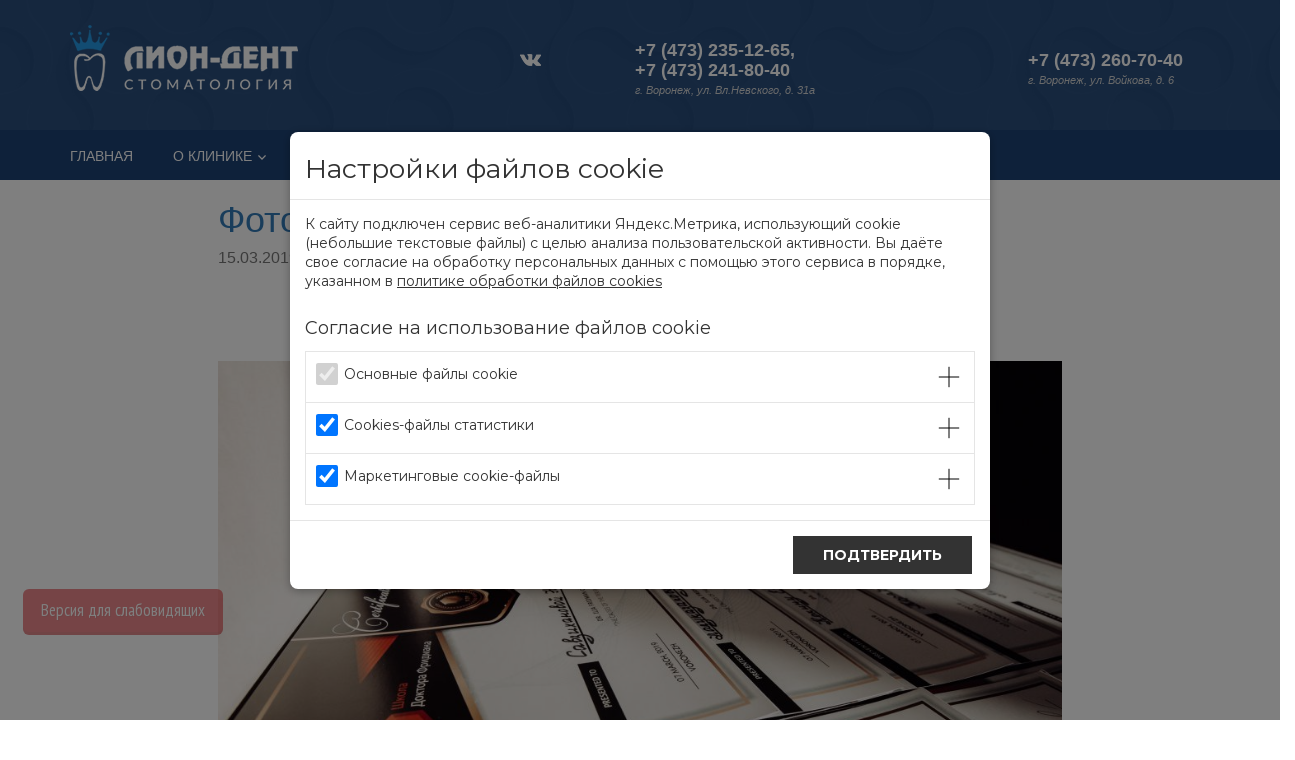

--- FILE ---
content_type: text/html; charset=UTF-8
request_url: http://www.lion-dent.ru/interer/a27a1476/
body_size: 9335
content:
<!DOCTYPE html>
<html lang="ru-RU" prefix="og: http://ogp.me/ns#">
<head>
  <meta charset="UTF-8">
  <meta http-equiv="X-UA-Compatible" content="IE=edge,chrome=1">
  <meta http-equiv="Cache-Control" content="no-cache">
  <meta name="viewport" content="width=device-width, initial-scale=1.0, user-scalable=no">
<title>A27A1476 - Лион-Дент</title>

<!-- This site is optimized with the Yoast SEO plugin v9.1 - https://yoast.com/wordpress/plugins/seo/ -->
<link rel="canonical" href="http://www.lion-dent.ru/interer/a27a1476/" />
<meta property="og:locale" content="ru_RU" />
<meta property="og:type" content="article" />
<meta property="og:title" content="A27A1476 - Лион-Дент" />
<meta property="og:url" content="http://www.lion-dent.ru/interer/a27a1476/" />
<meta property="og:site_name" content="Лион-Дент" />
<meta property="og:image" content="http://www.lion-dent.ru/content/uploads/2019/03/A27A1476-1024x683.jpg" />
<meta property="og:image:width" content="1024" />
<meta property="og:image:height" content="683" />
<meta name="twitter:card" content="summary" />
<meta name="twitter:title" content="A27A1476 - Лион-Дент" />
<meta name="twitter:image" content="http://www.lion-dent.ru/content/uploads/2019/03/A27A1476.jpg" />
<script type='application/ld+json'>{"@context":"https:\/\/schema.org","@type":"BreadcrumbList","itemListElement":[{"@type":"ListItem","position":1,"item":{"@id":"http:\/\/www.lion-dent.ru\/","name":"\u0413\u043b\u0430\u0432\u043d\u0430\u044f"}},{"@type":"ListItem","position":2,"item":{"@id":"http:\/\/www.lion-dent.ru\/interer\/","name":"\u0424\u043e\u0442\u043e\u0433\u0430\u043b\u0435\u0440\u0435\u044f"}},{"@type":"ListItem","position":3,"item":{"@id":"http:\/\/www.lion-dent.ru\/interer\/a27a1476\/","name":"A27A1476"}}]}</script>
<!-- / Yoast SEO plugin. -->

<link rel='dns-prefetch' href='//maps.googleapis.com' />
<link rel='stylesheet' id='wp-block-library-css'  href='http://www.lion-dent.ru/wp-includes/css/dist/block-library/style.min.css?ver=5.3.2' type='text/css' media='all' />
<link rel='stylesheet' id='css-style-css'  href='http://www.lion-dent.ru/content/plugins/comfortable-reading-premium/css/custom.css?ver=5.3.2' type='text/css' media='all' />
<link rel='stylesheet' id='woocommerce-layout-css'  href='http://www.lion-dent.ru/content/plugins/woocommerce/assets/css/woocommerce-layout.css?ver=3.5.5' type='text/css' media='all' />
<link rel='stylesheet' id='woocommerce-smallscreen-css'  href='http://www.lion-dent.ru/content/plugins/woocommerce/assets/css/woocommerce-smallscreen.css?ver=3.5.5' type='text/css' media='only screen and (max-width: 768px)' />
<link rel='stylesheet' id='woocommerce-general-css'  href='http://www.lion-dent.ru/content/plugins/woocommerce/assets/css/woocommerce.css?ver=3.5.5' type='text/css' media='all' />
<style id='woocommerce-inline-inline-css' type='text/css'>
.woocommerce form .form-row .required { visibility: visible; }
</style>
<link rel='stylesheet' id='fonts-css'  href='http://www.lion-dent.ru/content/themes/moon-prism/assets/css/fonts.css' type='text/css' media='all' />
<link rel='stylesheet' id='bs-css'  href='http://www.lion-dent.ru/content/themes/moon-prism/assets/css/bootstrap.min.css' type='text/css' media='all' />
<link rel='stylesheet' id='owl-css'  href='http://www.lion-dent.ru/content/themes/moon-prism/assets/css/owl.carousel.min.css' type='text/css' media='all' />
<link rel='stylesheet' id='fancy-css'  href='http://www.lion-dent.ru/content/themes/moon-prism/assets/css/jquery.fancybox.min.css' type='text/css' media='all' />
<link rel='stylesheet' id='main-style-css'  href='http://www.lion-dent.ru/content/themes/moon-prism/style.css' type='text/css' media='all' />
<link rel='stylesheet' id='mobile-css'  href='http://www.lion-dent.ru/content/themes/moon-prism/assets/css/mobile.css' type='text/css' media='all' />
<script type='text/javascript' src='http://www.lion-dent.ru/content/themes/moon-prism/assets/js/jquery.min.js'></script>
<script type='text/javascript' src='http://www.lion-dent.ru/content/themes/moon-prism/assets/js/jquery.fancybox.min.js'></script>
	<noscript><style>.woocommerce-product-gallery{ opacity: 1 !important; }</style></noscript>
	<link rel="icon" href="http://www.lion-dent.ru/content/uploads/2017/10/favicon-65x65.png" sizes="32x32" />
<link rel="icon" href="http://www.lion-dent.ru/content/uploads/2017/10/favicon.png" sizes="192x192" />
<link rel="apple-touch-icon-precomposed" href="http://www.lion-dent.ru/content/uploads/2017/10/favicon.png" />
<meta name="msapplication-TileImage" content="http://www.lion-dent.ru/content/uploads/2017/10/favicon.png" />

<meta name="cmsmagazine" content="09dfee20a9b28a66740032168c4315c9" />
</head>

<body class="attachment attachment-template-default attachmentid-986 attachment-jpeg woocommerce-no-js">
  <div class="preloader">
    <div class="preloader-inner">
      <img src="http://www.lion-dent.ru/content/themes/moon-prism/assets/img/mi-logo.png" alt="" echo="">
      <div class="linePreloader"></div>
    </div>
  </div>
	<header>
    <div class="top-head">
      <div class="container">
        <div class="row">
          <div class="col-xs-12 col-sm-6 col-md-4">
            <div class="logobox">
              	              <a href="http://www.lion-dent.ru/" class="logo"><img src="http://www.lion-dent.ru/content/themes/moon-prism/assets/img/logo.png" alt=""></a>
	                        </div>
          </div>
          <div class="col-xs-12 col-sm-6 col-md-5">
            <div class="socials">
              <a href="" class="vk" target="_blank"></a>
              
               </div>
           
          </div>
         
          <div class="col-sm-4 col-md-3">
               
            <div class="th-contacts">
              <div class="phone">+7 (473) 235-12-65,  +7 (473) 241-80-40</div>
              <div class="address">г. Воронеж, ул. Вл.Невского, д. 31а</div>
            </div>
          </div>
          <div class="col-sm-4 col-md-3">
            <div class="th-contacts">
              <div class="phone"></div>
              <div class="address"></div>
            </div>
          </div>
          <div class="col-sm-4 col-md-3">
            <div class="th-contacts">
              <div class="phone">+7 (473) 260-70-40</div>
              <div class="address">г. Воронеж, ул. Войкова, д. 6</div>
              
              
              
            </div>
          </div>
          
          
          
        </div>
      </div>
    </div>
    <div class="vision">
<div class="fixedbut"><div id="cr_widget"><a href="#" itemprop="Copy" id="cr_version_link">Версия для слабовидящих</a></div></div></div>


    <div class="bottom-head">
      <div class="container">
        <div class="nav-container">
          <nav class="navbar navbar-extend">
          	<div class="navbar-header">
							
							<button type="button" class="navbar-toggle collapsed" data-toggle="collapse" data-target="#navbar-responsive-collapse" aria-expanded="false">
								<div class="nav-label">Меню</div>
								<div class="nav-humb">
				    				<span class="sr-only">Меню</span>
									<span class="icon-bar"></span>
									<span class="icon-bar"></span>
									<span class="icon-bar"></span>
								</div>
							</button>
													</div>

												<div id="navbar-responsive-collapse" class="collapse navbar-collapse">
							<ul id="menu-glavnoe-menyu" class="nav navbar-nav navbar-left"><li id="menu-item-4" class="menu-item menu-item-type-post_type menu-item-object-page menu-item-home"><a href="http://www.lion-dent.ru/">Главная</a></li>
<li id="menu-item-49" class="dropdown menu-item menu-item-type-custom menu-item-object-custom menu-item-has-children"><a href="#" class="dropdown-toggle" data-toggle="dropdown" role="button" aria-expanded="false">О клинике <b class="caret"></b></a>
<ul class='dropdown-menu' role='menu'>
	<li id="menu-item-50" class="menu-item menu-item-type-post_type menu-item-object-page"><a href="http://www.lion-dent.ru/o-klinike/">О нас</a></li>
	<li id="menu-item-171" class="menu-item menu-item-type-post_type_archive menu-item-object-specialisty"><a href="http://www.lion-dent.ru/specialisty/">Специалисты</a></li>
	<li id="menu-item-583" class="menu-item menu-item-type-post_type menu-item-object-page"><a href="http://www.lion-dent.ru/uslugi-i-ceny/">Услуги и цены</a></li>
	<li id="menu-item-354" class="menu-item menu-item-type-post_type menu-item-object-page"><a href="http://www.lion-dent.ru/interer/">Фотогалерея</a></li>
	<li id="menu-item-77" class="menu-item menu-item-type-post_type menu-item-object-page"><a href="http://www.lion-dent.ru/otzyvy/">Отзывы</a></li>
</ul>
</li>
<li id="menu-item-110" class="dropdown menu-item menu-item-type-custom menu-item-object-custom menu-item-has-children"><a href="#" class="dropdown-toggle" data-toggle="dropdown" role="button" aria-expanded="false">Стоматология <b class="caret"></b></a>
<ul class='dropdown-menu' role='menu'>
	<li id="menu-item-116" class="menu-item menu-item-type-post_type menu-item-object-uslugi"><a href="http://www.lion-dent.ru/uslugi/terapiya/">Терапия</a></li>
	<li id="menu-item-115" class="menu-item menu-item-type-post_type menu-item-object-uslugi"><a href="http://www.lion-dent.ru/uslugi/khirurgicheskaya-stomatologiya/">Хирургическая стоматология</a></li>
	<li id="menu-item-114" class="menu-item menu-item-type-post_type menu-item-object-uslugi"><a href="http://www.lion-dent.ru/uslugi/ortopediya/">Ортопедия</a></li>
	<li id="menu-item-113" class="menu-item menu-item-type-post_type menu-item-object-uslugi"><a href="http://www.lion-dent.ru/uslugi/otbelivanie-zubov/">Отбеливание зубов</a></li>
	<li id="menu-item-112" class="menu-item menu-item-type-post_type menu-item-object-uslugi"><a href="http://www.lion-dent.ru/uslugi/implantaciya/">Имплантация</a></li>
	<li id="menu-item-111" class="menu-item menu-item-type-post_type menu-item-object-uslugi"><a href="http://www.lion-dent.ru/uslugi/ortodontiya/">Ортодонтия</a></li>
	<li id="menu-item-117" class="menu-item menu-item-type-post_type menu-item-object-uslugi"><a href="http://www.lion-dent.ru/uslugi/detskaya-stomatologiya/">Детская стоматология. Временно не ведем прием. Приносим свои извинения</a></li>
</ul>
</li>
<li id="menu-item-172" class="menu-item menu-item-type-taxonomy menu-item-object-category"><a href="http://www.lion-dent.ru/akcii/">Акции</a></li>
<li id="menu-item-78" class="menu-item menu-item-type-post_type menu-item-object-page"><a href="http://www.lion-dent.ru/kontakty/">Контакты</a></li>
</ul>
						</div>
						          </nav>
        </div>
      </div>
    </div>
  </header>

<style>
  
  @import url('https://fonts.googleapis.com/css2?family=Montserrat:ital,wght@0,100..900;1,100..900&display=swap');
  
  .modal-overlay-private-policy {
    position: fixed; 
    width: 100%;
    height: 100%;
    display: none; 
    justify-content: center; 
    align-items: center;     
    z-index: 9999;           
    top: 50%;
    left: 50%;
    transform: translate(-50%, -50%);
    max-width: 100%;
    max-height: 100vh;
    background-color: rgba(0,0,0,0.5);
    overflow-y: auto;
    font-family: "Montserrat", sans-serif; 
    color: rgb(51, 51, 51);
    padding: 0px;
    margin: 0px;
  }

  .modal-policy {
    background-color: #fff;
    border-radius: 8px;
    max-width: 700px;
    width: 90%;
    box-shadow: 0 2px 10px rgba(0,0,0,0.3);
    position: relative;;
    overflow-y: auto;
    max-height: 80vh;
  }

  .cookie-banner-list {
    list-style: none;
    margin: 0;
    padding: 0;
  }
  .cookie-banner-list input {
    list-style: none;
    margin: 0;
    padding: 0;
  }
  .cookie-banner-list li {
    padding: 1rem;
    border: 1px solid #e5e5e5;
    margin-top: -1px;
  }
  .cookie-banner-list li input[type="checkbox"]{
    width: 22px;
    height: 22px;
    margin-right: .6rem;
  }
  .cookie-banner-list li label{
    font-size: 1.4rem !important;
    font-weight: normal;
  }
  .is-desc-cookie {
    display: none;
    margin: 0px;
    flex-shrink: 1;
    text-overflow: ellipsis;
    padding: 1rem 0;
    font-size: 1.4rem !important;
    line-height: 1.9rem !important;
  }
</style>

<div class="modal-overlay-private-policy" id="modalOverlayPolicy">
  <div class="modal-policy">
    <div style="padding: .7rem 1.5rem 0 1.5rem; border-bottom: 1px solid #e5e5e5;">
        <!-- header -->
        <p style="font-size: 2.7rem; padding: 1.5rem 0; margin: 0px;flex-shrink: 1;
            line-height: 3rem !important;
            text-overflow: ellipsis;
            white-space: nowrap;
            overflow: hidden;">
            Настройки файлов cookie
        </p>
    </div>
    <div style="padding: 1.5rem; border-bottom: 1px solid #e5e5e5;">
        <!-- content -->
        <div>
            <p style="font-size: 1.4rem !important;margin: 0px;flex-shrink: 1;
            line-height: 1.9rem !important;
            text-overflow: ellipsis;">
                К сайту подключен сервис веб-аналитики Яндекс.Метрика, использующий cookie (небольшие текстовые файлы) с 
                целью анализа пользовательской активности. Вы даёте свое согласие на обработку персональных данных с 
                помощью этого сервиса в порядке, указанном в 
                <a href="https://www.lion-dent.ru/politika-konfidencialnosti/" target="_blank" style="color:rgb(51, 51, 51); text-decoration: underline;">
                    политике обработки файлов cookies
                </a>
            </p>
            <h4 style="font-weight: 400; font-size: 1.8rem; margin: 28px 0px 14px 0px;">Согласие на использование файлов cookie</h4>
            <p id="message_ckecked" style="display: none; text-align: center; font-size: 1.4rem !important;margin: 0px;flex-shrink: 1;
            line-height: 1.9rem !important;
            text-overflow: ellipsis;"><u><i>*Для подтверждения необходимо выбрать все пункты*</i></u></p>
            <ul class="cookie-banner-list">
                <li class="">
                    <div style="display: flex;justify-content: space-between;align-items: center;">
                        <label tabindex="0" style="display: flex; align-items: center;">
                        <input type="checkbox" disabled="disabled" checked>Основные файлы cookie</label> 
                        <span style="cursor: pointer; font-size: 0rem;"><svg width="29.999999999999996" height="29.999999999999996" xmlns="http://www.w3.org/2000/svg">

                        <g>
                        <title>Layer 1</title>
                        <line stroke-linecap="undefined" stroke-linejoin="undefined" id="svg_2" y2="25.19946" x2="15" y1="4.80054" x1="15" stroke="#000" fill="none"/>
                        <line transform="rotate(90 15 15)" stroke-linecap="undefined" stroke-linejoin="undefined" id="svg_4" y2="25.19946" x2="15" y1="4.80054" x1="15" stroke="#000" fill="none"/>
                        </g>
                        </svg></span>
                    </div> 
                    <div class="is-desc-cookie">
                        Эти файлы cookie необходимы для работы веб-сайта и не могут быть отключены. Обычно они размещаются только 
                        в ответ на ваши действия, такие как оформления заказов, вход в систему или заполнение форм.
                    </div>
                </li>
                <li class="">
                    <div style="display: flex;justify-content: space-between;align-items: center;">
                        <label tabindex="0" style="display: flex; align-items: center;">
                        <input type="checkbox" id="checkbox_one" checked>Cookies-файлы статистики</label> 
                        <span style="cursor: pointer; font-size: 0rem;"><svg width="29.999999999999996" height="29.999999999999996" xmlns="http://www.w3.org/2000/svg">

                        <g>
                        <title>Layer 1</title>
                        <line stroke-linecap="undefined" stroke-linejoin="undefined" id="svg_2" y2="25.19946" x2="15" y1="4.80054" x1="15" stroke="#000" fill="none"/>
                        <line transform="rotate(90 15 15)" stroke-linecap="undefined" stroke-linejoin="undefined" id="svg_4" y2="25.19946" x2="15" y1="4.80054" x1="15" stroke="#000" fill="none"/>
                        </g>
                        </svg></span>
                    </div> 
                    <div class="is-desc-cookie">
                        Эти файлы cookie позволяют нам отслеживать посещения, чтобы мы могли измерять и улучшать производительность нашего 
                        веб-сайта. Они помогают нам определить, какие страницы являются наиболее и наименее популярными, и увидеть, как 
                        посетители перемещаются по сайту. Вся информация, собираемая этими файлами cookie, является агрегированной и, 
                        следовательно, анонимной.
                    </div>
                </li>
                <li class="">
                    <div style="display: flex;justify-content: space-between;align-items: center;">
                        <label tabindex="0" style="display: flex; align-items: center;">
                        <input type="checkbox" id="checkbox_two" checked>Маркетинговые cookie-файлы</label> 
                        <span style="cursor: pointer; font-size: 0rem;"><svg width="29.999999999999996" height="29.999999999999996" xmlns="http://www.w3.org/2000/svg">

                        <g>
                        <title>Layer 1</title>
                        <line stroke-linecap="undefined" stroke-linejoin="undefined" id="svg_2" y2="25.19946" x2="15" y1="4.80054" x1="15" stroke="#000" fill="none"/>
                        <line transform="rotate(90 15 15)" stroke-linecap="undefined" stroke-linejoin="undefined" id="svg_4" y2="25.19946" x2="15" y1="4.80054" x1="15" stroke="#000" fill="none"/>
                        </g>
                        </svg></span>
                    </div> 
                    <div class="is-desc-cookie">
                        Эти файлы cookie могут быть установлены через наш сайт нашими рекламными партнерами. Эти компании могут использовать
                         их для создания профиля ваших интересов и показа вам релевантной рекламы на других сайтах. Они не хранят 
                         непосредственно личную информацию. Если вы не разрешите использование этих файлов cookie, вы будете получать менее 
                         целенаправленную рекламу.
                    </div>
                </li>
            </ul>
        </div>
    </div>
    <div style="display:flex; justify-content:flex-end;padding: 1.5rem 1.8rem;">
        <!-- footer -->
        <button class="cookie_accept" style="border: 0;
            background-color: rgb(51, 51, 51);
            color: #fff;cursor: pointer;
            justify-content: center;
            padding: 10px 30px;
            text-align: center;
            font-weight: bold;
            font-size: 1.4rem;
            ">
            ПОДТВЕРДИТЬ
        </button>
    </div> 

  </div>
</div>

<script>
    const modal_policy = document.getElementById('modalOverlayPolicy');
    const checkbox_one = document.getElementById('checkbox_one');
    const checkbox_two = document.getElementById('checkbox_two');

    function setCookie(name, value, days) {
        let expires = "";
        if (days) {
            let date = new Date();
            date.setTime(date.getTime() + (days * 24 * 60 * 60 * 1000));
            expires = "; expires=" + date.toUTCString();
        }
        document.cookie = name + "=" + (value || "") + expires + "; path=/";
    }

    function getCookie(name) {
        let matches = document.cookie.match(new RegExp("(?:^|; )" + name.replace(/([\.$?*|{}\(\)\[\]\\\/\+^])/g, '\\$1') + "=([^;]*)"));
        return matches ? decodeURIComponent(matches[1]) : undefined;
    }

    function checkCookies() {
        let cookieNote = document.getElementById('modalOverlayPolicy');
        let cookieBtnAccept = cookieNote.querySelector('.cookie_accept');

        if (!getCookie('cookies_policy')) {
            modal_policy.style.display = 'flex';
        }

        cookieBtnAccept.addEventListener('click', function() {
            if (checkbox_one.checked == 1 && checkbox_two.checked == 1) {
                setCookie('cookies_policy', 'true', 365);
                modal_policy.style.display = 'none';
            } else {
                message_ckecked = document.getElementById('message_ckecked')
                message_ckecked.style.display = "block";
                setTimeout(() => {
                    message_ckecked.style.display = "none";
                }, 6000);
            }
        });
    }

    setTimeout(() => checkCookies(), 3000);

    document.querySelector('.cookie-banner-list').addEventListener('click', function(event) {
        const li = event.target.closest('li');
        const innerSpan = li.querySelector('.is-desc-cookie');
        const span = li.querySelector('span');
        if (innerSpan.style.display !== 'block') {
            innerSpan.style.display = 'block';
            span.innerHTML = `<svg width="29.999999999999996" height="29.999999999999996" xmlns="http://www.w3.org/2000/svg">
                <g>
                <title>Layer 1</title>
                <line fill="none" stroke="#000" x1="15" y1="4.80054" x2="15" y2="25.19946" id="svg_4" stroke-linejoin="undefined" stroke-linecap="undefined" transform="rotate(90 15 15)"/>
                </g>

                </svg>`;
            
        } else {
            innerSpan.style.display = 'none';
            span.innerHTML = `<svg width="29.999999999999996" height="29.999999999999996" xmlns="http://www.w3.org/2000/svg">
                <g>
                <title>Layer 1</title>
                <line stroke-linecap="undefined" stroke-linejoin="undefined" id="svg_2" y2="25.19946" x2="15" y1="4.80054" x1="15" stroke="#000" fill="none"/>
                <line transform="rotate(90 15 15)" stroke-linecap="undefined" stroke-linejoin="undefined" id="svg_4" y2="25.19946" x2="15" y1="4.80054" x1="15" stroke="#000" fill="none"/>
                </g>
                </svg>`;
        }
    });

</script>
<div id="content" class="row">

	<div id="main" class="col-sm-8 col-md-push-2" role="main">

				
		<article id="post-986" class="block post-986 attachment type-attachment status-inherit hentry" role="article">
			
			<header> 
				
				<div class="article-header"><h1 itemprop="headline"><a href="http://www.lion-dent.ru/interer/" rev="attachment">Фотогалерея</a> &raquo; A27A1476</h1></div>

				  <ul class="meta text-muted list-inline">
    <li>15.03.2019</li>
      </ul>
			
			</header>
		
			<section class="post_content" itemprop="articleBody">
				
				<!-- To display current image in the photo gallery -->
				<div class="attachment-img">
                  <a href="http://www.lion-dent.ru/content/uploads/2019/03/A27A1476.jpg">

                                          <img src="http://www.lion-dent.ru/content/uploads/2019/03/A27A1476-1024x683.jpg" alt="" />
                    
                  </a>
				</div>

			</section>
			
			<footer>
							</footer>

			<nav>
              <ul class="pager">
                <li class="previous"><a href='http://www.lion-dent.ru/interer/a27a1683/'>&larr; Ранее</a></li>
                <li class="next"><a href='http://www.lion-dent.ru/interer/a27a1442/'>Далее &rarr;</a></li>
              </ul>
			</nav>
		
		</article>
		
		
	  	<div id="modalAddReview" class="modal fade" tabindex="-1" role="dialog">
      <div class="modal-dialog">
        <div class="modal-content">
          <button type="button" class="close" data-dismiss="modal" aria-label="Close"><span aria-hidden="true">&times;</span></button>
          <div class="block-header">Оставить отзыв</div>
          <div class="modal-body">
            	<div id="respond" class="comment-respond">
		<h3 id="reply-title" class="comment-reply-title"> <small><a rel="nofollow" id="cancel-comment-reply-link" href="/interer/a27a1476/#respond" style="display:none;">Отменить ответ</a></small></h3><form action="http://www.lion-dent.ru/wp-comments-post.php" method="post" id="commentform" class="comment-form"><p class="comment-form-author"><input id="author" name="author" type="text" value="" size="30" required placeholder="Имя" /></p>
<p class="comment-form-email"><input id="email" name="email" type="text" value="" size="30" required placeholder="Email" /></p>
<p class="comment-form-comment"><textarea id="comment" name="comment" cols="45" rows="8" aria-required="true" placeholder="Отзыв"></textarea></p><div class="your-accept checkbox">
                  <label>
                      <input name="your-accept" type="checkbox" value="Подтверждаю согласие на обработку персональных данных" aria-invalid="false" aria-required="true" required="">Подтверждаю согласие на обработку персональных данных
                    </label>
                  </div>
                  <div class="your-accept checkbox">
                  <label>
                      <input name="your-accept-one" type="checkbox" value="С текстом и условиями договора политики конфиденциальности ознакомлен/на" aria-invalid="false" aria-required="true" required="">С текстом и условиями договора политики конфиденциальности ознакомлен/на
                    </label>
                  </div>
   
                    <div class="dark-btn">
                      <button class="btn-rgb"><span>Отправить</span></button>
                    </div>
                    <div style="text-align: center; font-size: 12px; margin-top: 14px;">
                      Нажимая на кнопку "Отправить" вы даёте согласие на обработку персональных данных в соответствии 
                      с <a href="https://www.lion-dent.ru/politika-konfidencialnosti/" style="color: #0f282e; text-decoration: underline;">политикой конфиденциальности</a>. А также подтверждаете, что ознакомлены с <a href="https://www.lion-dent.ru/oferta/" style="color: #0f282e; text-decoration: underline;">офертой</a> и принимаете её
                    </div>
<p class="form-submit"><input name="submit" type="submit" id="submit" class="btn-rgb" value="Отправить" /> <input type='hidden' name='comment_post_ID' value='986' id='comment_post_ID' />
<input type='hidden' name='comment_parent' id='comment_parent' value='0' />
</p></form>	</div><!-- #respond -->
	          </div>
        </div>
      </div>
    </div>
  
  
		
					
		
		
	</div>

	
</div>

    <div class="main-point">
    <div class="container">
      <div class="row">
        <div class="col-xs-12 col-md-8 col-lg-6">
          <div class="block-header">Запишитесь на прием <span>и получите консультацию врача</span></div>
          <div class="mp-contacts">
            <div class="phone">+7 (473) 235-12-65,  +7 (473) 241-80-40 <span>(г. Воронеж, ул. Вл.Невского, д. 31а)</span></div>
            <div class="worktime">
              <p>Режим работы:</p>
              Понедельник - Суббота с 9:00 до 20:30<br>
Воскресенье - выходной            </div>
          </div>
          <div class="mp-contacts">
            <div class="phone"> <span>()</span></div>
            <div class="worktime">
              <p>Режим работы:</p>
                          </div>
          </div>
          <div class="mp-contacts">
            <div class="phone">+7 (473) 260-70-40 <span>(г. Воронеж, ул. Войкова, д. 6)</span></div>
            <div class="worktime">
              <p>Режим работы:</p>
              Понедельник - Суббота с 9:00 до 20:30<br>
Воскресенье - выходной            </div>
          </div>
        </div>
      </div>
    </div>
    <div class="mp-parallax">
      <div class="container">
        <div class="row">
          <div class="col-xs-12 col-sm-10 col-md-9 col-md-offset-2 col-lg-7 col-lg-offset-5">
            <div class="parallax-block">
              <img class="parallax-img plant" src="http://www.lion-dent.ru/content/themes/moon-prism/assets/img/plant.png" alt="">
              <img class="parallax-img book" src="http://www.lion-dent.ru/content/themes/moon-prism/assets/img/book.png" alt="">
              <img class="parallax-img cards" src="http://www.lion-dent.ru/content/themes/moon-prism/assets/img/cards.png" alt="" data-parallaxify-range-x="30" data-parallaxify-range-y="-30">
              <img class="parallax-img pen" src="http://www.lion-dent.ru/content/themes/moon-prism/assets/img/pen2.png" alt="" data-parallaxify-range-x="-20" data-parallaxify-range-y="35">
            </div>
          </div>
        </div>
      </div>
    </div>
  </div>
  
      <div class="map-block">
      <script> var contacts = [{"point":{"address":"улица Вл. Невского д. 31а, г. Воронеж, Воронежская область, Россия","lat":"51.71823999999999","lng":"39.17013799999995"}},{"point":""},{"point":{"address":"улица Войкова д. 6, г. Воронеж, Воронежская область, Россия","lat":"51.6691316","lng":"39.18249739999999"}}]; </script>      <div class="map" id="map-cont" data-lat="51.654177" data-lng="39.19303519999994" data-icon="http://www.lion-dent.ru/content/themes/moon-prism/assets/img/map-point.png"></div>
    </div>
  
  <footer>
    <div class="container">
      <div class="row">
        <div class="col-xs-12 col-sm-6 col-md-3">
          <div class="footer-logo">
            <img src="http://www.lion-dent.ru/content/themes/moon-prism/assets/img/footer-logo.png" alt="">
          </div>
          
        </div>
        <div class="col-xs-12 col-sm-6 col-md-3 hidden-sm">
          <div class="footer-menu">
            <ul id="menu-menyu-v-futere" class=""><li id="menu-item-70" class="menu-item menu-item-type-post_type menu-item-object-page menu-item-home"><a href="http://www.lion-dent.ru/">Главная</a></li>
<li id="menu-item-69" class="menu-item menu-item-type-post_type menu-item-object-page"><a href="http://www.lion-dent.ru/o-klinike/">О клинике</a></li>
<li id="menu-item-176" class="menu-item menu-item-type-post_type menu-item-object-page"><a href="http://www.lion-dent.ru/uslugi-i-ceny/">Услуги и цены</a></li>
<li id="menu-item-178" class="menu-item menu-item-type-post_type menu-item-object-page"><a href="http://www.lion-dent.ru/interer/">Фотогалерея</a></li>
<li id="menu-item-175" class="menu-item menu-item-type-post_type_archive menu-item-object-specialisty"><a href="http://www.lion-dent.ru/specialisty/">Специалисты</a></li>
<li id="menu-item-174" class="menu-item menu-item-type-taxonomy menu-item-object-category"><a href="http://www.lion-dent.ru/akcii/">Акции</a></li>
<li id="menu-item-68" class="menu-item menu-item-type-post_type menu-item-object-page"><a href="http://www.lion-dent.ru/kontakty/">Контакты</a></li>
<li id="menu-item-845" class="menu-item menu-item-type-post_type menu-item-object-page"><a href="http://www.lion-dent.ru/oferta/">Оферта</a></li>
<li id="menu-item-836" class="menu-item menu-item-type-post_type menu-item-object-page"><a href="http://www.lion-dent.ru/terms/">Пользовательское соглашение</a></li>
<li id="menu-item-844" class="menu-item menu-item-type-post_type menu-item-object-page menu-item-privacy-policy"><a href="http://www.lion-dent.ru/politika-konfidencialnosti/">Политика конфиденциальности</a></li>
</ul>          </div>
        </div>
        <div class="col-xs-12 col-sm-6 col-md-3 hidden-sm">
          <div class="footer-menu">
            <ul>
                            <li ><a href="http://www.lion-dent.ru/uslugi/terapiya/">Терапия</a></li>
                            <li ><a href="http://www.lion-dent.ru/uslugi/khirurgicheskaya-stomatologiya/">Хирургическая стоматология</a></li>
                            <li ><a href="http://www.lion-dent.ru/uslugi/detskaya-stomatologiya/">Детская стоматология. Временно не ведем прием. Приносим свои извинения</a></li>
                            <li ><a href="http://www.lion-dent.ru/uslugi/ortopediya/">Ортопедия</a></li>
                            <li ><a href="http://www.lion-dent.ru/uslugi/otbelivanie-zubov/">Отбеливание зубов</a></li>
                            <li ><a href="http://www.lion-dent.ru/uslugi/implantaciya/">Имплантация</a></li>
                            <li ><a href="http://www.lion-dent.ru/uslugi/ortodontiya/">Ортодонтия</a></li>
                            <li ><a href="http://www.lion-dent.ru/uslugi/akcii/">Акции</a></li>
                          </ul>
          </div>
        </div>
        <div class="col-xs-12 col-sm-6 col-md-3">
          <div class="footer-contacts">
            <div class="fc-item">
              <div class="phone">+7 (473) 235-12-65,  +7 (473) 241-80-40</div>
              <div class="address">г. Воронеж, ул. Вл.Невского, д. 31а</div>
            </div>
            <div class="fc-item">
              <div class="phone"></div>
              <div class="address"></div>
            </div>
            <div class="fc-item">
              <div class="phone">+7 (473) 260-70-40</div>
              <div class="address">г. Воронеж, ул. Войкова, д. 6</div>
            </div>
            <div class="socials">
              <a href="" class="vk" target="_blank"></a>
            </div>
          </div>
        </div>
      </div>
      <div class="row copyright">
        <div class="col-xs-12 col-sm-6 col-md-3">
          <div class="copy">© Лион-Дент, 2017</div>
          <div class="by">Сайт разработан в <a href="https://stebnev-studio.ru" target="_blank">Stebnev-Studio</a></div>
        </div>
      </div>
    </div>
  </footer>

  <div class="to-top"></div>
  
  	<script>
		(function ($) {
			$(document).ready(function ($) {
				$('.cr').attr('id', 'cr_version_link');
				$('#cr_version_link').specialVersion({'base-style': 'http://www.lion-dent.ru/content/plugins/comfortable-reading-premium/css/styles.css'});
			});
		})(jQuery);
	</script>
		<script type="text/javascript">
		var c = document.body.className;
		c = c.replace(/woocommerce-no-js/, 'woocommerce-js');
		document.body.className = c;
	</script>
	<script type='text/javascript' src='http://www.lion-dent.ru/content/plugins/comfortable-reading-premium/js/jquery.cookie.js?ver=4.0'></script>
<script type='text/javascript' src='http://www.lion-dent.ru/content/plugins/comfortable-reading-premium/js/jquery.comfortable.reading.js?ver=4.0'></script>
<script type='text/javascript' src='http://www.lion-dent.ru/content/plugins/woocommerce/assets/js/jquery-blockui/jquery.blockUI.min.js?ver=2.70'></script>
<script type='text/javascript' src='http://www.lion-dent.ru/content/plugins/woocommerce/assets/js/js-cookie/js.cookie.min.js?ver=2.1.4'></script>
<script type='text/javascript'>
/* <![CDATA[ */
var woocommerce_params = {"ajax_url":"\/wp-admin\/admin-ajax.php","wc_ajax_url":"\/?wc-ajax=%%endpoint%%"};
/* ]]> */
</script>
<script type='text/javascript' src='http://www.lion-dent.ru/content/plugins/woocommerce/assets/js/frontend/woocommerce.min.js?ver=3.5.5'></script>
<script type='text/javascript'>
/* <![CDATA[ */
var wc_cart_fragments_params = {"ajax_url":"\/wp-admin\/admin-ajax.php","wc_ajax_url":"\/?wc-ajax=%%endpoint%%","cart_hash_key":"wc_cart_hash_c8858550cd224a584f3e6b963d23765a","fragment_name":"wc_fragments_c8858550cd224a584f3e6b963d23765a"};
/* ]]> */
</script>
<script type='text/javascript' src='http://www.lion-dent.ru/content/plugins/woocommerce/assets/js/frontend/cart-fragments.min.js?ver=3.5.5'></script>
<script type='text/javascript' src='http://www.lion-dent.ru/content/themes/moon-prism/assets/js/bootstrap.min.js'></script>
<script type='text/javascript' src='http://www.lion-dent.ru/content/themes/moon-prism/assets/js/owl.carousel.min.js'></script>
<script type='text/javascript' src='http://www.lion-dent.ru/content/themes/moon-prism/assets/js/parallaxify.min.js'></script>
<script type='text/javascript' src='http://www.lion-dent.ru/wp-includes/js/imagesloaded.min.js?ver=3.2.0'></script>
<script type='text/javascript' src='http://www.lion-dent.ru/wp-includes/js/masonry.min.js?ver=3.3.2'></script>
<script type='text/javascript' src='http://www.lion-dent.ru/content/themes/moon-prism/assets/js/imagesloaded.pkgd.min.js'></script>
<script type='text/javascript' src='http://www.lion-dent.ru/content/themes/moon-prism/assets/js/jarallax.min.js'></script>
<script type='text/javascript' src='http://www.lion-dent.ru/content/themes/moon-prism/assets/js/TweenMax.min.js'></script>
<script type='text/javascript' src='http://www.lion-dent.ru/content/themes/moon-prism/assets/js/ScrollMagic.min.js'></script>
<script type='text/javascript' src='http://www.lion-dent.ru/content/themes/moon-prism/assets/js/plugins/animation.gsap.min.js'></script>
<script type='text/javascript'>
/* <![CDATA[ */
var ajax_posts = {"ajaxurl":"http:\/\/www.lion-dent.ru\/wp-admin\/admin-ajax.php"};
/* ]]> */
</script>
<script type='text/javascript' src='http://www.lion-dent.ru/content/themes/moon-prism/assets/js/scripts.js'></script>
<script type='text/javascript' src='//maps.googleapis.com/maps/api/js?key=AIzaSyDmqJZlObwSOE-BBOaDfFjttOAHWFVqMNc'></script>
<script type='text/javascript' src='http://www.lion-dent.ru/wp-includes/js/wp-embed.min.js?ver=5.3.2'></script>
<!-- Yandex.Metrika counter -->
<script type="text/javascript" >
   (function(m,e,t,r,i,k,a){m[i]=m[i]||function(){(m[i].a=m[i].a||[]).push(arguments)};
   m[i].l=1*new Date();k=e.createElement(t),a=e.getElementsByTagName(t)[0],k.async=1,k.src=r,a.parentNode.insertBefore(k,a)})
   (window, document, "script", "https://mc.yandex.ru/metrika/tag.js", "ym");

   ym(52577197, "init", {
        id:52577197,
        clickmap:true,
        trackLinks:true,
        accurateTrackBounce:true,
        webvisor:true
   });
</script>
<noscript><div><img src="https://mc.yandex.ru/watch/52577197" style="position:absolute; left:-9999px;" alt="" /></div></noscript>
<!-- /Yandex.Metrika counter -->
</body>
</html>


--- FILE ---
content_type: text/css
request_url: http://www.lion-dent.ru/content/themes/moon-prism/assets/css/fonts.css
body_size: 361
content:
@font-face {
		font-family: "Lato";
		src: url("../fonts/LatoRegular/LatoRegular.eot");
		src: url("../fonts/LatoRegular/LatoRegular.eot?#iefix")format("embedded-opentype"),
		url("../fonts/LatoRegular/LatoRegular.woff") format("woff"),
		url("../fonts/LatoRegular/LatoRegular.ttf") format("truetype");
		font-style: normal;
		font-weight: normal;
}

@font-face {
		font-family: "Lato";
		src: url("../fonts/LatoBold/LatoBold.eot");
		src: url("../fonts/LatoBold/LatoBold.eot?#iefix")format("embedded-opentype"),
		url("../fonts/LatoBold/LatoBold.woff") format("woff"),
		url("../fonts/LatoBold/LatoBold.ttf") format("truetype");
		font-style: normal;
		font-weight: 700;
}

@font-face {
		font-family: "Lato";
		src: url("../fonts/LatoItalic/LatoItalic.eot");
		src: url("../fonts/LatoItalic/LatoItalic.eot?#iefix")format("embedded-opentype"),
		url("../fonts/LatoItalic/LatoItalic.woff") format("woff"),
		url("../fonts/LatoItalic/LatoItalic.ttf") format("truetype");
		font-style: italic;
		font-weight: normal;
}

@font-face {
	font-family: 'Lato';
	src: url('../fonts/LatoLight/subset-Lato-Light.eot');
	src: url('../fonts/LatoLight/subset-Lato-Light.eot?#iefix') format('embedded-opentype'),
		url('../fonts/LatoLight/subset-Lato-Light.woff2') format('woff2'),
		url('../fonts/LatoLight/subset-Lato-Light.woff') format('woff'),
		url('../fonts/LatoLight/subset-Lato-Light.ttf') format('truetype'),
		url('../fonts/LatoLight/subset-Lato-Light.svg#Lato-Light') format('svg');
	font-weight: 300;
	font-style: normal;
}


--- FILE ---
content_type: text/css
request_url: http://www.lion-dent.ru/content/themes/moon-prism/style.css
body_size: 10105
content:
/*
  Theme Name: Stebnev Studio Theme
  Description: Персональная тема для клиента
  Author: Stebnev-Studio
  Author URI: http://stebnev-studio.ru
  Version: 1.3
*/

html, body {
  min-height: 100%;
}
body {
  min-height: 100%;
  font-family: 'Lato', 'Arial', sans-serif;
  font-size: 16px;
  color: #0f282e;
  font-weight: 300;
  line-height: normal;
}
section {
  height: 100%;
  min-height: 30vh;
}
img {
  max-width: 100%;
  width: auto;
  height: auto;
}
p {
  line-height: 24px;
  margin-bottom: 20px;
  font-weight: normal;
}

header {
  min-height: 161px;
}
.top-head {
  background: url(assets/img/bg-pattern.jpg);
  position: relative;
  padding-top: 15px;
  padding-bottom: 30px;
}

.top-head .row {
  display: -webkit-flex;
  display: -ms-flexbox;
  display: flex;
  -webkit-flex-direction: row;
  -ms-flex-direction: row;
  flex-direction: row;
  -webkit-align-items: center;
  -ms-flex-align: center;
  align-items: center;
}
.top-head:before {
  content: "";
  position: absolute;
  left: 0;
  top: 0;
  width: 100%;
  height: 100%;
  background-color: #1d4375;
  background-color: rgba(29, 67, 117, .93);
}
.bottom-head {
  background-color: #1d4375;
}

.navbar .navbar-left li a {
  color: #fff;
  font-size: 14px;
  text-transform: uppercase;
  padding: 16px 31px 14px;
  position: relative;
}
.caret {
  border: 0;
  width: 8px;
  height: 5px;
  background: url(assets/img/caret.png);
}
.nav .open>a, .nav .open>a:focus, .nav .open>a:hover {
  background-color: transparent;
}
.navbar-nav>li>.dropdown-menu {
  background-color: #1d4375;
  border-top: 0;
  border-radius: 0;
  min-width: 170px;
  padding: 15px 0 10px;
}
.navbar-nav>li>.dropdown-menu li:first-child a {
  padding: 5px 20px;
}
.navbar-nav>li>.dropdown-menu li a {
  padding: 6px 20px;
  font-size: 13px;
  font-weight: 300;
  position: relative;
}
.navbar-nav>li>.dropdown-menu li a:before {
  content: "";
  position: absolute;
  background-color: #fff;
  transition: all .2s ease;
  height: 1px;
  left: 20px;
  width: 0;
  top: auto;
  bottom: 0;
  transform: translateX(0);
}
.navbar-nav>li>.dropdown-menu li:hover a, .navbar-nav>li>.dropdown-menu li.active a {
  background-color: transparent;
}
.navbar-nav>li>.dropdown-menu li:hover a:before, .navbar-nav>li>.dropdown-menu li.active a:before {
  width: 30px;
}
.navbar .navbar-left:not(.dropdown-menu)>li>a:before {
  content: "";
  position: absolute;
  left: 50%;
  top: 0;
  -webkit-transform: translateX(-50%);
  -ms-transform: translateX(-50%);
  transform: translateX(-50%);
  width: 0px;
  height: 2px;
  background-color: #fff;
  transition: all .2s ease;
}

.navbar .navbar-left>li:first-child a {
  padding-left: 0;
}

.navbar .navbar-left>li:hover>a, .navbar .navbar-left>li.active>a {
  background-color: transparent;
}
.nav>li>a:focus, .nav>li>a:hover {
  background-color: transparent;
}

.navbar .navbar-left>li:hover>a:before, .navbar .navbar-left>li.active>a:before {
  width: 50px;
}

.navbar .navbar-left>li:first-child:hover>a:before, .navbar .navbar-left>li:first-child.active>a:before {
  left: calc(50% - 16px);
}

.navbar-collapse {
  padding: 0;
}
.navbar {
  min-height: auto;
  margin-bottom: 0;
  border: 0;
}
.th-contacts {
  color: #fff;
  margin-top: 25px;
}
.th-contacts a {
  color: #fff;
}
.th-contacts .phone {
  font-weight: 700;
  font-size: 20px;
  line-height: 20px;
}
.th-contacts .address {
  font-size: 12px;
  color: #d4d4d4;
  line-height: 20px;
  font-style: italic;
  font-weight: normal;
}
.socials {
  display: -webkit-flex;
  display: -ms-flexbox;
  display: flex;
  -webkit-flex-direction: row;
      -ms-flex-direction: row;
          flex-direction: row;
  -webkit-align-items: center;
      -ms-flex-align: center;
          align-items: center;
  -webkit-justify-content: flex-end;
      -ms-flex-pack: end;
          justify-content: flex-end;
  margin-right: 60px;
  margin-top: 5px;
}
.socials a {
  background-image: url(assets/img/socials.png);
  background-repeat: no-repeat;
  display: inline-block;
  margin: 0 19px;
}
.socials .vk {
  width: 21px;
  height: 12px;
  background-position: 0 -3px;
}
.socials .inst {
  width: 18px;
  height: 18px;
  background-position: -24px 0;
}
.socials .fb {
  width: 10px;
  height: 18px;
  background-position: -46px 0;
}
.fb1 {
  width: 24px;
  height: 24px;
background-repeat: no-repeat;
  display: inline-block;
  margin: 0 19px;
}

.services-container:before, .services-container:after {
  display: table;
  content: " ";
}
.service-item {
  width: 25%;
  float: left;
  position: relative;
}
.service-item .service-content {
  position: absolute;
  top: 44%;
  left: 0;
  width: 100%;
  /* transform: translateY(-50%); */
  text-align: center;
  padding: 0 15px;
  text-shadow: 0 2px 3px rgba(0, 0, 0, .35);
  z-index: 2;
  color: #fff;
}
.service-item .service-content .sc-header {
  font-size: 24px;
  text-transform: uppercase;
  margin-bottom: 3px;
}
.service-item .service-content .sc-sub {
  line-height: 24px;
}
.service-item .service-btn {
  position: absolute;
  left: 50%;
  bottom: 65px;
  -webkit-transform: translateX(-50%) translateY(20px);
  -ms-transform: translateX(-50%) translateY(20px);
  transform: translateX(-50%) translateY(20px);
  z-index: 2;
  width: 100%;
  max-width: 170px;
  opacity: 0;
  visibility: hidden;
  transition: all .3s ease;
}
.service-item:before {
  content: "";
  position: absolute;
  left: 0;
  top: 0;
  width: 100%;
  height: 100%;
  background-color: #141921;
  background-color: rgba(20, 25, 33, .3);
  z-index: 1;
  transition: all .3s ease .3s;
}
.service-item:hover .service-btn {
  opacity: 1;
  visibility: visible;
  -webkit-transform: translateX(-50%) translateY(0);
  -ms-transform: translateX(-50%) translateY(0);
  transform: translateX(-50%) translateY(0);
  transition: all .3s ease .3s;
}
.service-item:hover:before {
  background-color: #1d4375;
  background-color: rgba(29, 67, 117, .7);
  transition: all .3s ease;
}
.btn-rgb {
  border: 1px solid #fff;
  color: #fff;
  font-size: 14px;
  text-transform: uppercase;
  width: 100%;
  max-width: 300px;
  display: inline-block;
  text-align: center;
  padding: 9px 10px 6px;
  /*text-shadow: 0 2px 3px rgba(0, 0, 0, .35);*/
  text-decoration: none;
  position: relative;
}
.btn-rgb span {
  position: relative;
  z-index: 1;
  display: inline-block;
}
.btn-rgb:hover {
  text-decoration: none;
  color: #fff;
}
.btn-rgb:before {
  content: "";
  position: absolute;
  left: 1px;
  top: 1px;
  width: 3px;
  height: calc(100% - 2px);
  background-color: #259ae5;
  background-color: rgba(37, 154, 229, 1);
  z-index: 0;
  transition: all .4s ease;
}
.btn-rgb:hover:before {
  width: calc(100% - 2px);
}
.block-header {
  font-size: 50px;
  text-transform: uppercase;
  color: #fff;
  text-align: center;
  position: relative;
}
.main-specialists {
  padding-top: 50px;
  padding-bottom: 80px;
  background-position: top center;
  background-repeat: no-repeat;
  background-size: cover;
  position: relative;
}
.main-specialists .block-header {
  margin-bottom: 65px;
}

.spec-carousel .sc-item {
  color: #fff;
  max-width: 300px;
  margin: 0 auto;
}
.spec-carousel .sc-item a {
  color: inherit;
  text-decoration: none;
}
.spec-carousel .sc-item .sc-name {
  font-size: 14px;
  font-weight: 700;
  text-transform: uppercase;
  letter-spacing: 0.35px;
  line-height: 30px;
  margin-top: 15px;
  position: relative;
  display: inline-block;
}

.spec-carousel .sc-item .sc-position {
  font-weight: 400;
  font-style: italic;
  font-size: 14px;
  position: relative;
  padding-left: 11px;
}
.spec-carousel .sc-item .sc-photo {
  position: relative;
}
.spec-carousel .sc-item .sc-position:before {
  content: "";
  position: absolute;
  left: 0;
  top: 1px;
  width: 3px;
  height: 12px;
  background-color: #259ae5;
}
.spec-carousel .sc-item .sc-photo:before {
  content: "";
  position: absolute;
  left: 0;
  top: 0;
  width: 100%;
  height: 100%;
  background-color: #1d4375;
  background-color: rgba(29, 67, 117, .35);
  opacity: 0;
  transition: all .4s ease .1s;
}
.spec-carousel .sc-item .sc-name:before {
  content: "";
  position: absolute;
  left: 0;
  bottom: 8px;
  width: 0;
  height: 1px;
  background-color: #fff;
  transition: all .4s ease .1s;
}
.spec-carousel .sc-item:hover .sc-photo:before {
  opacity: 1;
}
.spec-carousel .sc-item:hover .sc-name:before {
  width: 100%;
}

.spec-carousel .sc-item img {
  max-width: 100%;
  width: auto;
}

.spec-carousel .owl-nav {
  position: absolute;
  left: 0;
  top: 50%;
  -webkit-transform: translateY(-40px);
  -ms-transform: translateY(-40px);
  transform: translateY(-40px);
  width: 100%;
}

.spec-carousel .owl-nav div {
  width: 35px;
  height: 35px;
  background-color: #000;
  position: absolute;
}

.spec-carousel .owl-nav .owl-prev {
  left: -85px;
  background: url(assets/img/left-arr.png);
}

.spec-carousel .owl-nav .owl-next {
  right: -85px;
  background: url(assets/img/right-arr.png);
}
.dark-btn .btn-rgb {
  border: 1px solid #0f282e;
  color: #0f282e;
  text-shadow: none;
}
.dark-btn .btn-rgb:hover {
  color: #fff;
}
.main-about {
  position: relative;
  padding-top: 90px;
  padding-bottom: 95px;
  background: url(assets/img/bg-pattern.jpg);
}
.main-about .block-header {
  color: #1d4375;
  margin-bottom: 50px;
}
.main-about .ma-text {
  padding-right: 30px;
  margin-top: -4px;
  margin-bottom: 35px;
}
.main-about .ma-btn .btn-rgb {
  padding: 11px 10px 8px;
}
.main-about:before {
  content: "";
  position: absolute;
  left: 0;
  top: 0;
  width: 100%;
  height: 100%;
  background-color: #ffffff;
  background-color: rgba(255, 255, 255, .85);
  z-index: 0;
}
.ma-advants {
  margin-bottom: 25px;
}
.ma-advants .row {
  display: -webkit-flex;
  display: -ms-flexbox;
  display: flex;
  -webkit-flex-direction: row;
  -ms-flex-direction: row;
  flex-direction: row;
  -webkit-align-items: flex-start;
  -ms-flex-align: start;
  align-items: flex-start;
  -webkit-flex-wrap: wrap;
  -ms-flex-wrap: wrap;
  flex-wrap: wrap;
}
.ma-advants .ma-item {
  display: -webkit-flex;
  display: -ms-flexbox;
  display: flex;
  -webkit-flex-direction: row;
  -ms-flex-direction: row;
  flex-direction: row;
  -webkit-align-items: flex-start;
  -ms-flex-align: start;
  align-items: flex-start;
  margin-bottom: 40px;
}
.ma-advants .ma-item .ma-icon {
  margin-right: 20px;
  min-width: 39px;
  margin-top: 7px;
}
.ma-advants .ma-item .ma-head {
  font-weight: 700;
  font-size: 14px;
  text-transform: uppercase;
  color: #0f282e;
  line-height: 24px;
}
.ma-advants .ma-item .ma-desc {
  line-height: 24px;
  font-weight: normal;
  color: #2b3436;
}
.ma-carousel {
  box-shadow: 0 0 10px 1px rgba(0, 0, 0, .15);
}
.ma-carousel .owl-nav {
  position: absolute;
  left: 0;
  bottom: 0;
  display: -webkit-flex;
  display: -ms-flexbox;
  display: flex;
  -webkit-flex-direction: row;
  -ms-flex-direction: row;
  flex-direction: row;
  -webkit-justify-content: flex-start;
  -ms-flex-pack: start;
  justify-content: flex-start;
}
.ma-carousel .owl-nav div {
  width: 35px;
  height: 35px;
  background-color: #f1f1f1;
  background-position: center center;
  background-repeat: no-repeat;
}
.ma-carousel .owl-nav .owl-prev {
  background-image: url(assets/img/ma-right-arr.png);
}
.ma-carousel .owl-nav .owl-next {
  background-image: url(assets/img/ma-left-arr.png);
}

.main-interier {
  position: relative;
  min-height: 915px;
  background-repeat: no-repeat;
  background-position: top center;
  background-size: cover;
}

.main-interier .mi-inner {
  position: absolute;
  width: 100%;
  left: 0;
  bottom: 85px;
  z-index: 1;
}

.main-interier .mi-inner .row {
  display: -webkit-flex;
  display: -ms-flexbox;
  display: flex;
  -webkit-flex-direction: row;
  -ms-flex-direction: row;
  flex-direction: row;
  -webkit-align-items: flex-end;
  -ms-flex-align: end;
  align-items: flex-end;
}

.main-interier .interier-btn {
  margin-bottom: 5px;
}

.main-interier .interier-btn .btn-rgb span {
  z-index: 2;
}

.main-interier .interier-btn .btn-rgb:before {
  width: calc(100% - 2px);
  background-color: #1d4375;
}

.main-interier .interier-btn .btn-rgb:after {
  content: "";
  position: absolute;
  left: 1px;
  top: 1px;
  width: 0;
  height: calc(100% - 2px);
  background-color: #259ae5;
  background-color: rgba(37, 154, 229, 1);
  z-index: 1;
  transition: all .4s ease;
}

.main-interier .interier-btn .btn-rgb:hover:after {
  width: calc(100% - 2px);
}
.main-interier:after {
  content: "";
  position: absolute;
  left: 0;
  bottom: 0;
  z-index: 0;
  width: 100%;
  height: 459px;
  background: url(assets/img/mi-after.png);
}

.main-point {
  position: relative;
  padding-top: 90px;
  padding-bottom: 20px;
  overflow: hidden;
  background-color: #fff;
}

.main-point .block-header {
  text-align: left;
  color: #1d4375;
  margin-bottom: 60px;
}

.main-point .block-header span {
  font-size: 30px;
  line-height: 48px;
  color: #2b3436;
  display: block;
}

.main-point .mp-contacts {
  margin-bottom: 70px;
}

.main-point .mp-contacts .phone {
  font-size: 20px;
  font-weight: 700;
  margin-bottom: 15px;
  color: #1d4375;
}

.main-point .mp-contacts .phone span {
  font-weight: normal;
  color: #0f282e;
}

.main-point .mp-contacts .worktime {
  line-height: 24px;
  font-weight: normal;
}

.main-point .mp-contacts .worktime p {
  margin-bottom: 0;
  font-weight: 700;
  text-transform: uppercase;
  color: #0f282e;
}

.main-point .mp-parallax {
  position: absolute;
  height: 100%;
  left: 0;
  top: 0;
  width: 100%;
  z-index: 1;
}

.main-point .mp-parallax .container {
  height: 100%;
}

.main-point .mp-parallax .container .row {
  height: 100%;
}

.main-point .mp-parallax .container .row>div {
  height: 100%;
}

.main-point .mp-parallax .container .row>div div {
  height: 100%;
}

.main-point .mp-parallax img {
  transition: all .1s ease;
}

.main-point .mp-parallax .plant {
  position: absolute;
  right: -345px;
  bottom: -100px;
}

.main-point .mp-parallax .book {
  position: absolute;
  top: 105px;
}

.main-point .mp-parallax .cards {
  position: absolute;
  bottom: 140px;
}

.main-point .mp-parallax .pen {
  position: absolute;
  top: 300px;
  z-index: 2;
}

.map-block {
  height: 600px;
  position: relative;
}
.map {
  height: 600px;
}

footer {
  background-color: #1d4375;
  padding-top: 45px;
}

footer .footer-menu {
  margin-top: 10px;
  position: relative;
  z-index: 2
}

footer .footer-menu ul {
  list-style: none;
  padding-left: 0;
}

footer .footer-menu ul li {
  line-height: 24px;
  margin-bottom: 5px;
}

footer .footer-menu ul li a {
  color: #fff;
  font-weight: normal;
}
footer .footer-menu ul li.active a {
  text-decoration: underline;
}

footer .footer-contacts {
  margin-top: 10px;
  position: relative;
  z-index: 2
}

footer .fc-item {
  color: #fff;
  margin-bottom: 25px;
}

footer .fc-item .phone {
  font-weight: 700;
}

footer .fc-item .address {
  color: #d4d4d4;
  line-height: 20px;
  font-weight: normal;
  font-style: italic;
}

footer .socials {
  -webkit-justify-content: flex-start;
  -ms-flex-pack: start;
  justify-content: flex-start;
  margin-right: 0;
  margin-top: 30px;
  position: relative;
  z-index: 2;
}

footer .socials a:first-child {
  margin-left: 0;
}

footer .copyright {
  -webkit-transform: translateY(-110%);
  -ms-transform: translateY(-110%);
  transform: translateY(-110%);
}

footer .copy, footer .by {
  color: #fff;
  font-size: 14px;
  font-weight: normal;
  line-height: 24px;
}

footer .copy a, footer .by a {
  color: #fff;
  text-decoration: underline;
}
#breadcrumbs, #breadcrumbs a {
  position: relative;
  color: #2b3436;
  font-size: 14px;
  margin-bottom: 45px;
}
#breadcrumbs a {
  text-decoration: underline;
}
.about-first {
  position: relative;
  padding-top: 30px;
  background: url(assets/img/bg-pattern.jpg);
  padding-bottom: 90px;
}
.about-first .block-header {
  text-align: left;
  color: #1d4375;
  margin-bottom: 40px;
}
.about-first .about-quote {
  font-weight: normal;
  font-size: 24px;
  color: #2b3436;
  font-style: italic;
  line-height: 36px;
  margin-top: -5px;
}
.about-first .about-first-img img {
  box-shadow: 0 0 10px 3px rgba(0, 0, 0, .15);
}
.about-first .afi-head {
  margin-top: 35px;
  font-size: 14px;
  text-transform: uppercase;
  font-weight: 700;
  color: #0f282e;
}
.about-first .afi-position {
  position: relative;
  padding-left: 11px;
  font-weight: normal;
  font-style: italic;
  color: #2b3436;
  margin-top: 10px;
}
.about-first .afi-position:before {
  content: "";
  position: absolute;
  left: 0px;
  top: 3px;
  width: 3px;
  height: 12px;
  background-color: #259ae5;
}
.about-first .about-numbers {
  margin-top: 150px;
}
.about-first .about-numbers .num-item {
  margin-bottom: 50px;
}
.about-first .about-numbers .num-item .number {
  font-size: 50px;
  color: #1d4375;
}
.about-first .about-numbers .num-item .desc {
  position: relative;
  padding-left: 11px;
  font-weight: normal;
  font-style: italic;
}
.about-first .about-numbers .num-item .desc:before {
  content: "";
  position: absolute;
  left: 1px;
  top: 3.5px;
  width: 3px;
  height: 12px;
  background-color: #259ae5;
}
.about-first:before {
  content: "";
  position: absolute;
  left: 0;
  top: 0;
  width: 100%;
  height: 100%;
  background-color: #ffffff;
  background-color: rgba(255, 255, 255, .85);
}

.about-partners {
  background: url(assets/img/about-partners.jpg) no-repeat top center/cover;
  padding: 140px 0;
  position: relative;
}
.about-partners.photos-block {
  padding: 70px 0;
}

.about-partners .pc-item {
  height: 65px;
  display: -webkit-flex;
  display: -ms-flexbox;
  display: flex;
  -webkit-flex-direction: row;
  -ms-flex-direction: row;
  flex-direction: row;
  -webkit-align-items: center;
  -ms-flex-align: center;
  align-items: center;
}

.about-partners .pc-item img {
  max-width: 100%;
  width: auto;
}

.about-partners .partners-carousel .owl-nav {
  position: absolute;
  top: 50%;
  width: 100%;
  -webkit-transform: translateY(-18px);
  -ms-transform: translateY(-18px);
  transform: translateY(-18px);
}

.about-partners .partners-carousel .owl-nav div {
  position: absolute;
  width: 35px;
  height: 35px;
}

.about-partners .partners-carousel .owl-nav .owl-prev {
  background: url(assets/img/left-arr.png);
  left: -90px;
}

.about-partners .partners-carousel .owl-nav .owl-next {
  background: url(assets/img/right-arr.png);
  right: -90px;
}

.about-partners .photos-carousel .owl-nav {
  position: absolute;
  top: 50%;
  width: 100%;
  -webkit-transform: translateY(-18px);
  -ms-transform: translateY(-18px);
  transform: translateY(-18px);
}

.about-partners .photos-carousel .owl-nav div {
  position: absolute;
  width: 35px;
  height: 35px;
}

.about-partners .photos-carousel .owl-nav .owl-prev {
  background: url(assets/img/left-arr.png);
  left: -90px;
}

.about-partners .photos-carousel .owl-nav .owl-next {
  background: url(assets/img/right-arr.png);
  right: -90px;
}

.about-serts {
  position: relative;
  padding-top: 90px;
  padding-bottom: 95px;
  background: url(assets/img/bg-pattern.jpg);

}

.about-serts .block-header {
  color: #1d4375;
  margin-bottom: 70px;
}
.serts-carousel {
  margin-top: 70px;
  padding-bottom: 60px;
}
.serts-carousel .sc-item img {
  box-shadow: 0 0 10px 2px rgba(0, 0, 0, .15);
}
.serts-carousel .owl-stage-outer {
  padding-top: 10px;
  padding-bottom: 10px;
  margin-left: -10px;
  margin-right: -10px;
  padding-left: 10px;
  padding-right: 10px;
}
.serts-carousel .owl-nav {
  position: absolute;
  width: 100%;
  top: 50%;
  -webkit-transform: translateY(-35px);
  -ms-transform: translateY(-35px);
  transform: translateY(-35px);
  left: 0;
}
.serts-carousel .owl-nav div {
  position: absolute;
  width: 35px;
  height: 35px;
}
.serts-carousel .owl-nav .owl-prev {
  background: url(assets/img/dark-left-arr.png);
  left: -90px;
}
.serts-carousel .owl-nav .owl-next {
  background: url(assets/img/dark-right-arr.png);
  right: -90px;
}
.about-serts:before {
  content: "";
  position: absolute;
  left: 0;
  top: 0;
  width: 100%;
  height: 100%;
  background-color: #ffffff;
  background-color: rgba(255, 255, 255, .85);
}
.owl-dots {
  position: absolute;
  left: 0;
  bottom: 0px;
  text-align: center;
  width: 100%;
}
.owl-dots .owl-dot {
  width: 10px;
  height: 10px;
  border: 1px solid #353d3f;
  border-radius: 50%;
  position: relative;
  display: inline-block;
  margin: 0 7.5px;
}
.owl-dots .owl-dot span {
  position: absolute;
  width: 6px;
  height: 6px;
  background-color: #259ae5;
  border-radius: 50%;
  left: 50%;
  top: 50%;
  -webkit-transform: translate(-50%, -50%);
  -ms-transform: translate(-50%, -50%);
  transform: translate(-50%, -50%);
  opacity: 0;
  transition: all .2s ease;
}
.owl-dots .owl-dot.active span {
  opacity: 1;
}

.about-reviews {
  color: #fff;
  padding-top: 90px;
  padding-bottom: 95px;
  background-position: top center;
  background-size: cover;
  background-repeat: no-repeat;
  position: relative;
}

.about-reviews .block-header {
  margin-bottom: 80px;
}

.about-reviews .reviews-carousel {
  margin-bottom: 90px;
}

.about-reviews .reviews-carousel .rc-item {
  font-weight: normal;
}

.about-reviews .reviews-carousel .rc-item .rc-author {
  margin-bottom: 15px;
}

.about-reviews .reviews-carousel .rc-item .rc-date {
  font-size: 14px;
  margin-bottom: 20px;
}

.about-reviews .reviews-carousel .rc-item .rc-body {
  font-style: italic;
  line-height: 24px;
}

.about-reviews .reviews-carousel .owl-nav {
  position: absolute;
  width: 100%;
  top: 50%;
  -webkit-transform: translateY(-18px);
  -ms-transform: translateY(-18px);
  transform: translateY(-18px);
  left: 0;
}

.about-reviews .reviews-carousel .owl-nav div {
  position: absolute;
  width: 35px;
  height: 35px;
}

.about-reviews .reviews-carousel .owl-nav .owl-prev {
  background: url(assets/img/left-arr.png);
  left: -90px;
}

.about-reviews .reviews-carousel .owl-nav .owl-next {
  background: url(assets/img/right-arr.png);
  right: -90px;
}

.about-reviews .reviews-btn {
  text-align: center;
}

.about-reviews .reviews-btn a {
  padding: 11px 10px 8px;
}

.page-first {
  position: relative;
  padding-top: 30px;
  background: url(assets/img/bg-pattern.jpg);
  padding-bottom: 70px;
}

.page-first .block-header {
  text-align: left;
  color: #1d4375;
  margin-bottom: 40px;
}

.page-first .other-services {
  margin-top: 5px;
}

.page-first .other-services ul {
  list-style: none;
  padding-left: 0;
}

.page-first .other-services ul li {
  position: relative;
  margin-bottom: 12px;
  transition: all .2s ease .2s;
  padding-left: 0;
}

.page-first .other-services ul li a {
  color: #0f282e;
  text-transform: uppercase;
  font-weight: 700;
  line-height: 24px;
}

.page-first .other-services ul li:before {
  content: "";
  position: absolute;
  left: 0;
  top: 5px;
  width: 3px;
  height: 14px;
  background-color: #259ae5;
  opacity: 0;
  transition: all .1s ease;
}

.page-first .other-services ul li:hover, .page-first .other-services ul li.active {
  padding-left: 11px;
  transition: all .2s ease;
}

.page-first .other-services ul li:hover:before, .page-first .other-services ul li.active:before {
  opacity: 1;
  transition: all .2s ease .1s;
}
.page-first:before {
  content: "";
  position: absolute;
  left: 0;
  top: 0;
  width: 100%;
  height: 100%;
  background-color: #ffffff;
  background-color: rgba(255, 255, 255, .85);
}

section ul {
  list-style: none;
  padding-left: 0;
  margin-bottom: 20px;

}

section ul li {
  padding-left: 10px;
  line-height: 24px;
  margin-bottom: 5px;
  font-weight: normal;
  position: relative;
}

section ul li:before {
  content: "";
  position: absolute;
  left: 0;
  top: 10px;
  width: 3px;
  height: 3px;
  background-color: #259ae5;
}

.service-second {
  position: relative;
  background: url(assets/img/bg-pattern.jpg);
  padding-top: 95px;
  padding-bottom: 70px;
}

.service-second .block-header {
  color: #1d4375;
  text-align: left;
  font-size: 30px;
  margin-top: -3px;
  margin-bottom: 27px;
}

.service-second .serv-s-img img {
  box-shadow: 0 0 10px 2px rgba(0, 0, 0, .15);
}

.service-second .serv-s-content {
  padding-right: 80px;
}

.service-second .styled {
  color: #1d4375;
  text-transform: uppercase;
  font-weight: 700;
  font-size: 14px;
  line-height: 24px;
  margin-bottom: 2px;
}

.service-second .block-header.second {
  margin-top: 70px;
  text-align: center;
  margin-bottom: 45px;
}

.service-second .thiner-content {
  padding-right: 28px;
}
.service-second:before {
  content: "";
  position: absolute;
  left: 0;
  top: 0;
  width: 100%;
  height: 100%;
  background-color: #ffffff;
  background-color: rgba(255, 255, 255, .85);
}

.reviews-block {
  position: relative;
  padding-top: 30px;
  background: url(assets/img/bg-pattern.jpg);
  padding-bottom: 100px;
}

.reviews-block .block-header {
  color: #1d4375;
  margin-bottom: 80px;
}

.reviews-block .block-subheader {
  font-size: 35px;
  text-transform: uppercase;
  color: #2b3436;
}

.reviews-block .review-btn .btn-rgb {
  border: 1px solid #0f282e;
  color: #0f282e;
  padding: 11px 10px 8px;
  max-width: 220px;
}

.reviews-block .review-btn .btn-rgb:hover {
  color: #fff;
}

.reviews-block .row.grid {
  margin-top: 80px;
}

.reviews-block .review-item {
  font-weight: normal;
  color: #2b3436;
  margin-bottom: 85px;
}

.reviews-block .review-item .review-author {
  margin-bottom: 10px;
}

.reviews-block .review-item .review-date {
  margin-bottom: 20px;
}

.reviews-block .review-item .review-body {
  font-style: italic;
  line-height: 24px;
}

.reviews-block .showmore-btn .btn-rgb {
  border: 1px solid #0f282e;
  color: #0f282e;
  max-width: 220px;
  outline: none;
}

.reviews-block .showmore-btn .btn-rgb:hover {
  color: #fff;
}
.reviews-block:before {
  content: "";
  position: absolute;
  left: 0;
  top: 0;
  width: 100%;
  height: 100%;
  background-color: #ffffff;
  background-color: rgba(255, 255, 255, .85);
}
button {
  background-color: transparent;
}

.stuff-block {
  position: relative;
  padding-top: 30px;
  background: url(assets/img/bg-pattern.jpg);
}

.stuff-block .block-header {
  color: #1d4375;
  margin-bottom: 35px;
}

.stuff-block .stuff-header {
  color: #0f282e;
  position: relative;
  text-align: center;
  font-size: 40px;
  text-transform: uppercase;
  margin-bottom: 35px;
}

.stuff-block .stuff-grid {
  position: relative;
  display: -webkit-flex;
  display: -ms-flexbox;
  display: flex;
  -webkit-flex-direction: row;
  -ms-flex-direction: row;
  flex-direction: row;
  -webkit-align-items: flex-start;
  -ms-flex-align: start;
  align-items: flex-start;
  -webkit-flex-wrap: wrap;
  -ms-flex-wrap: wrap;
  flex-wrap: wrap;
  -webkit-justify-content: center;
  -ms-flex-pack: center;
  justify-content: center;
  padding-bottom: 40px;
}

.stuff-block .grid-sizer, .stuff-block .stuff-item {
  width: 300px;
}

.stuff-block .stuff-item {
  margin-bottom: 45px;
  margin: 0 15px 45px;
}

.stuff-block .stuff-item a {
  text-decoration: none;
}

.stuff-block .stuff-item .stuff-photo {
  height: 446px;
  margin-bottom: 20px;
  position: relative;
}

.stuff-block .stuff-item .stuff-photo img {
  box-shadow: 0 0 10px 3px rgba(0, 0, 0, .15);
}

.stuff-block .stuff-item .stuff-photo:before {
  content: "";
  position: absolute;
  left: 0;
  top: 0;
  width: 100%;
  height: 100%;
  background-color: #1d4375;
  background-color: rgba(29, 67, 117, .35);
  opacity: 0;
  transition: all .4s ease .1s;
}

.stuff-block .stuff-item .stuff-name {
  font-weight: 700;
  font-size: 14px;
  text-transform: uppercase;
  color: #0f282e;
  margin-bottom: 8px;
  position: relative;
  display: inline-block;
}

.stuff-block .stuff-item .stuff-name:before {
  content: "";
  position: absolute;
  left: 0;
  bottom: 2px;
  width: 0;
  height: 1px;
  background-color: #515c5f;
  transition: all .4s ease .1s;
}

.stuff-block .stuff-item .stuff-position {
  color: #2b3436;
  font-size: 14px;
  font-weight: normal;
  font-style: italic;
  padding-left: 11px;
  position: relative;
  text-decoration: none;
}

.stuff-block .stuff-item .stuff-position:before {
  content: "";
  position: absolute;
  left: 0;
  top: 1px;
  width: 3px;
  height: 12px;
  background-color: #259ae5;
}

.stuff-block .stuff-item:hover .stuff-photo:before {
  opacity: 1;
}

.stuff-block .stuff-item:hover .stuff-name:before {
  width: 100%;
}
.stuff-block:before {
  content: "";
  position: absolute;
  left: 0;
  top: 0;
  width: 100%;
  height: 100%;
  background-color: #ffffff;
  background-color: rgba(255, 255, 255, .85);
}

blockquote {
  position: relative;
  border: 0;
  padding: 0;
  padding-left: 13px;
  margin-bottom: 35px;
}

blockquote p {
  margin-bottom: 0;
  font-style: italic;
  color: #2b3436;
}
blockquote:before {
  content: "";
  position: absolute;
  left: 0;
  top: 3px;
  width: 3px;
  height: calc(100% - 8px);
  background-color: #259ae5;
}
p.margin {
  margin-bottom: 30px;
}
.stuff-image img {
  box-shadow: 0 0 10px 3px rgba(0, 0, 0, .15);
}

.serts-header {
  text-transform: uppercase;
  font-size: 40px;
  text-align: center;
  position: relative;
  margin-top: 120px;
  margin-bottom: 50px;
}
.page-first .serts-carousel {
  margin-bottom: 20px;
}
.stuff-page .page-first .block-header {
  margin-bottom: 60px;
}
.stuff-page .page-first blockquote {
  margin-top: -5px;
}

.actions-block {
  position: relative;
  padding-top: 30px;
  background: url(assets/img/bg-pattern.jpg);
}

.actions-block .block-header {
  color: #1d4375;
  margin-bottom: 60px;
}

.actions-block .article-item {
  text-align: center;
  margin-bottom: 100px;
}

.actions-block .article-item .article-thumb {
  margin-bottom: 30px;
}

.actions-block .article-item .article-thumb img {
  box-shadow: 0 0 8px 2px rgba(0, 0, 0, .15);
}

.actions-block .article-item .article-title {
  padding: 0 15px;
  margin-bottom: 20px;
  height: 38px;
  overflow: hidden;
}

.actions-block .article-item .article-title a {
  text-transform: uppercase;
  color: #0f282e;
  font-size: 14px;
  font-weight: 700;
}

.actions-block .article-item .article-btn .btn-rgb {
  max-width: 190px;
  border: 1px solid #0f282e;
  color: #0f282e;
}

.actions-block .article-item .article-btn .btn-rgb:hover {
  color: #fff;
}
.actions-block:before {
  content: "";
  position: absolute;
  left: 0;
  top: 0;
  width: 100%;
  height: 100%;
  background-color: #ffffff;
  background-color: rgba(255, 255, 255, .85);
}

.action-page-block {
  position: relative;
  padding-top: 30px;
  padding-bottom: 60px;
  background: url(assets/img/bg-pattern.jpg);
}

.action-page-block .block-header {
  text-align: left;
  margin-bottom: 20px;
  color: #1d4375;
}

.action-page-block .action-img {
  box-shadow: 0 0 10px 3px rgba(0, 0, 0, .15);
}

.action-page-block .other-actions {
  padding-top: 60px;
}

.action-page-block .other-actions .block-header {
  text-align: center;
  font-size: 40px;
  margin-bottom: 55px;
}

.action-page-block .other-actions .article-item {
  margin-bottom:
}

.action-page-block .other-actions .article-item {
  text-align: center;
  margin-bottom: 40px;
}

.action-page-block .other-actions .article-item .article-thumb {
  margin-bottom: 30px;
}

.action-page-block .other-actions .article-item .article-thumb img {
  box-shadow: 0 0 8px 2px rgba(0, 0, 0, .15);
}

.action-page-block .other-actions .article-item .article-title {
  padding: 0 15px;
  margin-bottom: 20px;
  height: 19px;
  overflow: hidden;
}

.action-page-block .other-actions .article-item .article-title a {
  text-transform: uppercase;
  color: #0f282e;
  font-size: 14px;
  font-weight: 700;
}

.action-page-block .other-actions .article-item .article-btn .btn-rgb {
  max-width: 190px;
  border: 1px solid #0f282e;
  color: #0f282e;
}

.action-page-block .other-actions .article-item .article-btn .btn-rgb:hover {
  color: #fff;
}

.action-page-block:before {
  content: "";
  position: absolute;
  left: 0;
  top: 0;
  width: 100%;
  height: 100%;
  background-color: #ffffff;
  background-color: rgba(255, 255, 255, .85);
}

.contacts-block {
  position: relative;
  padding-top: 30px;
  padding-bottom: 20px;
  background: url(assets/img/bg-pattern.jpg);
}

.contacts-block .block-header {
  color: #1d4375;
  margin-bottom: 50px;
}

.contacts-block .cb-contacts {
  margin-bottom: 30px;
}

.contacts-block .cb-contacts .phone {
  font-weight: 700;
  color: #1d4375;
  font-size: 18px;
  margin-bottom: 10px;
}

.contacts-block .cb-contacts .address {
  font-size: 18px;
  font-weight: normal;
  margin-bottom: 20px;
}

.contacts-block .cb-contacts .worktime {
  line-height: 24px;
  position: relative;
  padding-left: 10px;
}

.contacts-block .cb-contacts .worktime p {
  margin-bottom: 0;
  font-weight: 700;
  text-transform: uppercase;
  font-size: 14px;
  color: #0f282e;
  letter-spacing: 0.35px;
}

.contacts-block .cb-contacts .worktime:before {
  content: "";
  position: absolute;
  left: 0;
  top: 4px;
  width: 2px;
  height: calc(100% - 9px);
  background-color: #259ae5;
}
.contacts-block:before {
  content: "";
  position: absolute;
  left: 0;
  top: 0;
  width: 100%;
  height: 100%;
  background-color: #ffffff;
  background-color: rgba(255, 255, 255, .85);
}

.bottom-head {
  top: 0 !important;
  z-index: 10;
  transition: all .3s ease;
}

.modal .modal-content {
  border: 0;
  border-radius: 0;
  padding: 50px;
}
.modal .modal-content .block-header {
  font-size: 30px;
  margin-bottom: 20px;
  text-align: left;
}
.modal .modal-body {
  padding: 0;
}
.modal .close {
  position: absolute;
  right: 10px;
  top: 10px;
  font-size: 30px;
  line-height: 30px;
  color: #1d4375;
  opacity: .9;
}
.modal .close:hover {
  opacity: .6;
}
#modalAddReview .modal-dialog {
  max-width: 500px;
}
input[type=text],
input[type=tel],
input[type=email] {
  width: 100%;
  background-color: transparent;
  border: 1px solid #0f282e;
  padding: 12px 15px;
  color: #0f282e;
  height: 40px;
  margin-bottom: 10px;
}
textarea {
  width: 100%;
  background-color: transparent;
  border: 1px solid #0f282e;
  padding: 12px 15px;
  color: #0f282e;
  margin-bottom: 10px;
  height: 70px;
  resize: vertical;
}
.comment-form p {
  margin-bottom: 0;
}
.your-accept {
  margin-top: 0;
}
.your-accept label {
  font-weight: 300;
  font-size: 12px;
  display: flex;
  flex-direction: row;
  align-items: center;
}
.your-accept label input[type=checkbox] {
  margin-top: 0;
}
.form-submit input[type=submit] {
  display: none;
}
#modalAddReview .dark-btn {
  text-align: center;
  margin-top: 20px;
}
#modalAddReview .dark-btn .btn-rgb {
  padding: 11px 10px 8px;
}

.fadeInBottom {
  opacity: 0;
  visibility: hidden;
  transform: translateY(30px);
  transition: all .6s ease .4s;
}
.fadeInBottom.active {
  opacity: 1;
  visibility: visible;
  transform: translateY(0);
}

.fadeIn {
  opacity: 0;
  visibility: hidden;
  transition: all .6s ease .4s;
}
.fadeIn.active {
  opacity: 1;
  visibility: visible;
}


.pagination li:before {
  display: none;
}
.pagination {
  display: flex;
  flex-direction: row;
  align-items: center;
}

.pagination>li.current, .pagination>li>a {
  width: 35px;
  height: 36px;
  display: inline-block;
  padding: 0;
  margin: 0;
  border: 1px solid #0f282e;
  line-height: 35px;
  text-align: center;
  border-radius: 0;
  color: #0f282e;
}
.pagination>li,.pagination>li.current {
  padding: 0;
  margin: 0;
  margin-right: 5px;
}
.pagination>li:last-child>a, .pagination>li:last-child>span,
.pagination>li:first-child>a, .pagination>li:first-child>span {
  border-radius: 0;
}

.pagination>li>a:focus, .pagination>li>a:hover, .pagination>li>span:focus, .pagination>li>span:hover {
  border-color: #0f282e;
  background-color: #259ae5;
  color: #fff;
}
.pagination>li.current {
  background-color: #259ae5;
  color: #fff;
}
.pagination {
  margin-bottom: 65px;
}

section.price .about-first .block-header {
  text-align: center;
}

.price-content {
  position: relative;
  z-index: 2;
}
.pc-header {
  font-size: 40px;
  line-height: 48px;
  text-align: center;
  text-transform: uppercase;
  margin-bottom: 40px;
}

.panel-default>.panel-heading {
  background-color: transparent;
  position: relative;
  border-radius: 0;
  padding: 16px 25px 15px;
  transition: all .1s ease;
  border: 1px solid #1d4375;
}
.panel-default>.panel-heading.active {
  background-color: #1d4375;
  color: #fff;
}
.panel-group .panel {
  border-radius: 0;
}
.panel {
  box-shadow: none;
  background-color: transparent;
  border: 0;
}
.panel-default {
  border: 0;
  border-radius: 0;
}
.panel-collapse {
  border: 1px solid #565c5d;
}

.panel-title a {
  display: block;
  text-transform: uppercase;
  text-decoration: none;
}
.tab-caret {
  width: 25px;
  height: 25px;
  position: absolute;
  right: 14px;
  top: 50%;
  transform: translateY(-13px);
  transition: all .2s ease;
}
.tab-caret.plus {
  background: url(assets/img/plus.png);
}
.tab-caret.minus {
  background: url(assets/img/minus.png);
}
.panel-group {
  margin-bottom: 2px;
}
.panel-body {
  padding: 0;
}
table {
  width: 100%;
}
table tr {
  border-bottom: 1px solid #565c5d;
}
table tr:last-child {
  border-bottom: 0;
}
table tr td {
  padding: 15px 25px 14px;
  font-weight: normal;
}
table tr td:first-child {
  padding-left: 25px;
}
table tr td:last-child {
  border-left: 1px solid #565c5d;
  padding-left: 25px;
  width: 290px;
}
.price-block {
  margin-bottom: 45px;
}

.gallery img {
  margin-bottom: 30px;
}
.row.gallery {
  margin-bottom: 80px;
}
.row.content {
  margin-bottom: 80px;
}
.block-header-sm {
  font-size: 35px;
  text-transform: uppercase;
  color: #1d4375;
  margin-bottom: 35px;
  position: relative;
}
.top-part {
  background: url(assets/img/bg-pattern.jpg);
}
.nav-label {
  text-align: center;
  text-transform: uppercase;
  font-weight: normal;
  color: #fff;
  font-size: 14px;
}
.nowrap {
  white-space: nowrap;
}
.owl-carousel .owl-item img {
  max-width: 100%;
  width: auto;
}
.main-interier .mi-inner {
  text-align: center;
}

.main-point>.container>.row>div {
  position: relative;
  z-index: 5;
}
.sc-item img {
  margin: 0 auto;
}
.pfc-btn {
  margin-top: 35px;
}

@media all and (-ms-high-contrast: none), (-ms-high-contrast: active) {
  .navbar .navbar-left li a {
    padding: 16px 29px 14px;
  }
}

.preloader {
  position: fixed;
  left: 0;
  top: 0;
  width: 100%;
  height: 100vh;
  background-color: #1d4375;
  z-index: 9999;
}
.preloader-inner {
  position: absolute;
  left: 50%;
  top: 50%;
  transform: translate(-50%, -50%);
  text-align: center;
}
.linePreloader{
  width:200px;
  height:4px;
  background:linear-gradient(to right,#269ae5,#269ae5);
  background-color:#ccc;
  margin-top: 30px;
  border-radius:4px;
  background-size:20%;
  background-repeat:repeat-y;
  background-position:-25% 0;
  animation:scroll 1.2s ease-in-out infinite;
}

@keyframes scroll{
  50%{background-size:80%}
  100%{background-position:125% 0;}
}

.to-top {
  background-image: url(assets/img/arr-up.png);
  width: 40px;
  height: 40px;
  background-position: center center;
  background-repeat: no-repeat;
  background-color: #1d4375;
  position: fixed;
  bottom: 50px;
  right: 50px;
  display: none;
  cursor: pointer;
  z-index: 10;
}

.fixedbut { position: fixed;  bottom: 20px; display: block; text-decoration: none; padding: 60px 23px; font-size: 17px;z-index: 200;}
#cr_widget a:hover {background: #a1151a !important;text-decoration: none;}
.fixedbut:hover {
-moz-transition: all 0.4s; 
-webkit-transition: all 0.4s;  
-ms-transition: all 0.4s;  
-o-transition: all 0.4s;  
transition: all 0.4s; 
opacity:1;
filter:alpha(opacity=100);
}
 
.fixedbut {
opacity:0.5;
filter:alpha(opacity=50);
}

@media (max-width: 993px)
{
#cr_widget {display: none !important;}
}
.lektor{
    padding-top:60px;
    font-size:24px;
    font-weight:700;
}
.osn{
    padding: 20px 0;
    border-bottom: 1px solid #ccc;
    color:#000;
}
.osn p{
    margin-bottom:0!important;
}
.prog-kurs h2{
	text-align:center;
	margin-top:60px;
}
input[type="submit"] {
    background: #1d4375;
    border: 1px solid #1d4375;
    color: #fff;
    padding: 10px 55px;
    margin-top: 8px;
}
input[type="number"] {
    height: 40px;
    margin-bottom: 10px;
    border: 1px solid;
    width: 100%;
}
.mclass-header{
    color: #1d4375;
    margin-bottom: 20px;
    font-weight: 700;
    font-size: 36px;
    margin-bottom: 10px!important;
}
.mp-contacts h2{
    font-size: 20px;
    line-height: 1.5em;
}
input[type="submit"]:hover {
    background: #e6e6e6;
    border: 1px solid #1d4375;
    color: #1d4375;
}
.stuff-margin{
    margin-right:0;
    margin-left:0;
}









/*курсы стили*/
.kurs-cnt-right{
  width:100%;
}
.woocommerce-page div.product div.summary {
  float: none;
  width: 100%;
}
.block-header-kurs h1{
  text-align: left;
  color: #1d4375;
  margin-bottom: 60px;
  font-size: 50px;
  text-transform: uppercase;
  font-weight: 300;
}
.bredcrumbs-kurs{
  padding-top:30px;
}
.summary.entry-summary p.stock.in-stock{
  display:none;
}
.osn-flex{
  display: flex;
}
.tabs.wc-tabs{
  display: none;
}
#tab-description h2{
  display: none;
}
.woocommerce-page div.product div.images {
  float: left;
  width: 100%;
}
.lektor {
  padding-top: 40px;
  padding-bottom: 10px;
  font-size: 24px;
  font-weight: 700;
}
.block-header-kurs {
  position: relative;
}
.woocommerce #respond input#submit, .woocommerce a.button, .woocommerce button.button, .woocommerce input.button {
  padding: .75em 3em;
  border-radius: 0;
  margin-left:5px;
}
.woocommerce #respond input#submit.alt, .woocommerce a.button.alt, .woocommerce button.button.alt, .woocommerce input.button.alt {
  background-color: #1d4375;
  color: #fff;
  -webkit-font-smoothing: antialiased;
}
.woocommerce div.product p.price{
  color: #1d4375;
  font-size: 1.25em;
  font-weight: 700;
  padding-left: 9px;
}
.woocommerce-product-gallery__wrapper{
  box-shadow: 0 0 10px 3px rgba(0, 0, 0, .15);
}
.woocommerce button.button.alt:hover{
  background-color: #ccc;
}
.woocommerce div.product form.cart {
  margin-bottom: 0em;
}
.osn-btn{
  padding-top:28px;
}
.woocommerce-result-count {
	display: none;
}
.woocommerce-ordering{
	display: none;
}
.cnt-price .stuff-position{
	position: relative;
}
.cnt-price .stuff-position:before {
  content: "";
  position: absolute;
  left: 0;
  top: 6px;
  width: 3px;
  height: 12px;
  background-color: #259ae5;
}
.stuff-position{
	padding-left: 11px;
}
.woocommerce-loop-product__title{
	font-size: 16px;
}
.stuff-position span.cnt-span-stoimost{
  color: #2b3436;
  font-size: 14px;
  font-weight: normal;
  font-style: italic;
  position: relative;
  text-decoration: none;
}
span.woocommerce-Price-amount.amount{
	color: #259ae5;
  font-size: 16px;
  font-weight: 700;	
}
.catalog-wrap{
	padding-bottom: 120px;
}
.woocommerce-message {
  border-top-color: #4f77ac;
}
.woocommerce-message {
  margin: 0;
}
.woocommerce-message::before {
  content: '\e015';
  color: #1d4375;
}
.woocommerce-message, .woocommerce-info, .woocommerce-error{
	margin-top:40px;
}
.woocommerce #respond input#submit.alt:hover, .woocommerce a.button.alt:hover, .woocommerce button.button.alt:hover, .woocommerce input.button.alt:hover {
    background-color: #142f52;
    color: #fff;
}
.woocommerce-form-coupon-toggle .container{
	  padding-right: 0;
    padding-left: 0;
}
.products-catalog-list img{
    max-height:400px;
}
.cnt-buttom {
    padding-top: 22px;
}
.woocommerce a.button{
  color: #ffffff;
  background-color: #1d4375;
}
.woocommerce a.added_to_cart {
  padding-top: 6.5em 8.5em;
  display: inline-block;
  background: #ccc;
  padding: .60em 1.8em;
  color: #fff;
  position: absolute;
  left: 19px;
}
.stuff-block.catalog-wrap .woocommerce-notices-wrapper{
  display:none;
}
span.woocommerce-terms-and-conditions-checkbox-text {
  padding-left: 19px;
}
.woocommerce form .form-row .input-checkbox {
  margin: 9px 8px 0 0;
}
.arc-desc {
  position: relative;
}
.products-catalog-list {
    margin-left: -15px;
    margin-right: -15px;
}
.cnt-kursy-wrap{
  padding-top: 70px;
  padding-bottom:120px;
}
.prod-card-wrapper{
  padding-bottom:120px;
}
.prod-card-wrapper a {
  display: block;
}
.page-title{
  position: relative;
  text-align: left;
  color: #1d4375;
  margin-bottom: 60px;
  font-family: 'Lato', 'Arial', sans-serif;
  font-size: 50px;
  text-transform: uppercase;
  font-weight: 300;
  line-height: normal;
}
mark.count{
  display:none;
}
.category-content .main-photo-cat img{
  max-width:300px;
}

.woocommerce-loop-product__title{
  min-height:110px;
}
.cnt-catalog-arc .woocommerce-loop-category__title{
  font-size:20px;
}
.woocommerce span.onsale {
  min-height: 4em;
  min-width: 4em;
  padding: 1em;
  line-height: 1.3;
  background-color: #259ae5;
}
tr.cart-subtotal {
    display: none;
}
#payment ul li:before{
  list-style: none;
  background-color: unset;
}
.woocommerce-order ul li:before{
  list-style: none;
  background-color: unset;
}
#coupon_code {width:120px;}
.woocommerce div.product form.cart .variations td.label {
    display: none;
}
.woocommerce button.button.alt, .woocommerce button.button.alt.disabled{
background-color: #1d4375;
padding: 12px 17px;
}
.woocommerce button.button.alt.disabled:hover{
background-color: #ccc;
padding: 12px 17px;
}
.woocommerce-variation-price {
    padding-bottom: 14px;
}
select#pa_kyrs {
    height: 33px;
}
td.value {
    padding-bottom: 0;
}
.row-flex {
  display: -webkit-box;
  display: -webkit-flex;
  display: -ms-flexbox;
  display: flex;
  -webkit-flex-wrap: wrap;
  -ms-flex-wrap: wrap;
          flex-wrap: wrap;
}

--- FILE ---
content_type: text/css
request_url: http://www.lion-dent.ru/content/themes/moon-prism/assets/css/mobile.css
body_size: 2910
content:
@media only screen and (min-width : 1380px) and (max-width: 1480px) {
  .owl-nav .owl-prev {
    left: -45px !important;
  }
  .owl-nav .owl-next {
    right: -45px !important;
  }
}
@media only screen and (min-width : 1200px) and (max-width: 1379px) {
  .navbar .navbar-left li a {
    padding: 16px 20px 14px;
  }
  .navbar .navbar-left>li:first-child:hover>a:before, .navbar .navbar-left>li:first-child.active>a:before {
    left: calc(50% - 10px);
  }
  .th-contacts .phone {
    font-size: 18px;
  }
  .th-contacts {
    margin-left: -15px;
  }
  .th-contacts .address {
    font-size: 11px;
  }
  .service-item .service-content {
    top: 35%;
  }
  .service-item .service-btn {
    bottom: 50px;
  }
  .main-interier {
    min-height: 650px;
  }
  .block-header {
    font-size: 40px;
  }
  .main-point .block-header span {
    font-size: 26px;
    line-height: normal;
  }
}

@media only screen and (min-width : 1024px) and (max-width: 1199px) {
  .top-head .row {
    -webkit-flex-wrap: wrap;
        -ms-flex-wrap: wrap;
            flex-wrap: wrap;
    -webkit-box-pack: end;
    -webkit-justify-content: flex-end;
        -ms-flex-pack: end;
            justify-content: flex-end;
  }
  .th-contacts {
    text-align: right;
  }
  .navbar .navbar-left li a {
    padding: 16px 15px 14px;
    font-size: 12px;
  }
  .navbar .navbar-left>li:hover>a:before, .navbar .navbar-left>li.active>a:before {
    width: 40px;
  }
  .navbar .navbar-left>li:first-child:hover>a:before, .navbar .navbar-left>li:first-child.active>a:before {
    left: calc(50% - 7.5px);
  }
  .caret {
    margin-top: -2px;
  }
  .navbar-nav>li>.dropdown-menu li a {
    font-size: 12px;
  }
  .socials {
    margin: 0;
  }
  .th-contacts .phone {
    font-size: 18px;
  }
  .service-item .service-content {
    top: 20%;
  }
  .service-item .service-content .sc-header {
    font-size: 20px;
  }
  .service-item .service-content .sc-sub {
    line-height: normal
  }
  .block-header {
    font-size: 45px;
  }
  .spec-carousel .owl-nav {
    top: 0;
    -webkit-transform: translateY(-45px);
        -ms-transform: translateY(-45px);
            transform: translateY(-45px);
  }
  .spec-carousel .owl-nav .owl-prev {
    left: auto ;
    right: 40px;
  }
  .spec-carousel .owl-nav .owl-next {
    right: 0px;
  }
  .ma-advants .ma-item .ma-desc br {
    display: none;
  }
  .main-interier {
    min-height: 430px;
  }
  .main-point .mp-parallax {
    position: relative;
  }
  .main-point .mp-parallax .book {
    position: relative;
    top: 0;
  }
  .main-point .mp-parallax .cards {
    bottom: 0;
  }
  .main-point .mp-parallax .pen {
    top: 40%;
  }
  .main-point .mp-parallax .plant {
    right: -400px;
    bottom: -200px;
  }
  footer .copy, footer .by {
    font-size: 13px;
  }
  .about-first .about-numbers {
    margin-top: 80px;
  }
  .about-partners .partners-carousel .owl-nav {
    top: 0;
    -webkit-transform: translateY(-45px);
        -ms-transform: translateY(-45px);
            transform: translateY(-45px);
  }
  .about-partners .partners-carousel .owl-nav .owl-prev {
    left: auto ;
    right: 40px;
  }
  .about-partners .partners-carousel .owl-nav .owl-next {
    right: 0px;
  }
  .service-second .serv-s-content {
    padding-right: 15px;
  }
  .reviews-block .review-item {
    margin-bottom: 50px;
  }
  .reviews-block {
    padding-bottom: 60px;
  }
  table tr td:last-child {
    width: auto;
    white-space: nowrap;
  }
}

@media only screen and (min-width : 768px) and (max-width : 1023px) {
  .top-head .row {
    -webkit-flex-wrap: wrap;
        -ms-flex-wrap: wrap;
            flex-wrap: wrap;
  }
  .navbar-header {
    float: none;
  }
  .navbar-left,.navbar-right {
      float: none !important;
  }
  .navbar-toggle {
      display: block;
  }
  .navbar-collapse {
      border-top: 1px solid transparent;
      -webkit-box-shadow: inset 0 1px 0 rgba(255,255,255,0.1);
              box-shadow: inset 0 1px 0 rgba(255,255,255,0.1);
  }
  .navbar-fixed-top {
      top: 0;
      border-width: 0 0 1px;
  }
  .navbar-collapse.collapse {
      display: none!important;
  }
  .navbar-nav {
      float: none!important;
      margin-top: 7.5px;
  }
  .navbar-nav>li {
      float: none;
  }
  .navbar-nav>li>a {
      padding-top: 10px;
      padding-bottom: 10px;
  }
  .collapse.in{
      display:block !important;
  }
  .navbar-toggle {
    width: 100%;
    margin: 0;
    padding: 9px 0;
  }
  .navbar-toggle .icon-bar {
    background-color: #fff;
  }
  .nav-humb {
    position: absolute;
    right: 0;
    top: 9px;
  }
  .navbar-nav {
    margin: 0;
    padding: 20px 0;
  }
  .navbar-nav>li>.dropdown-menu {
    padding: 8px 0;
  }
  .navbar .navbar-left>li a {
    padding: 12px 15px;
    text-align: center;
  }
  .navbar .navbar-left>li:first-child a {
    padding-left: 15px;
  }
  .navbar .navbar-left>li:first-child:hover>a:before,
  .navbar .navbar-left>li:first-child.active>a:before {
    left: 50%;
    width: 40px;
  }
  .navbar .navbar-left:not(.dropdown-menu)>li>a:before {
    top: 2px;
  }
  .navbar-nav .open .dropdown-menu .dropdown-header, .navbar-nav .open .dropdown-menu>li>a {
    padding: 5px 20px;
  }
  .dropdown-menu {
    position: relative;
    float: none;
    -webkit-box-shadow: none;
            box-shadow: none;
    border: 0;
  }
  .service-item {
    width: 50%;
  }
  .service-item .service-content {
    top: 40%;
  }
  .block-header {
    font-size: 45px;
  }
  .spec-carousel .owl-nav {
    top: 0;
    -webkit-transform: translateY(-45px);
        -ms-transform: translateY(-45px);
            transform: translateY(-45px);
  }
  .spec-carousel .owl-nav .owl-prev {
    left: auto ;
    right: 40px;
  }
  .spec-carousel .owl-nav .owl-next {
    right: 0px;
  }
  .ma-carousel {
    margin-top: 30px;
    -webkit-box-shadow: none;
            box-shadow: none;
  }
  .main-interier {
    min-height: 400px;
  }
  .main-interier .mi-inner {
    bottom: 60px;
  }
  .main-point .mp-parallax {
    position: relative;
  }
  .main-point .mp-parallax .book {
    position: relative;
    top: 0;
  }
  .main-point .mp-parallax .cards {
    bottom: 0;
  }
  .main-point .mp-parallax .pen {
    top: 40%;
  }
  .main-point .mp-parallax .plant {
    right: -400px;
    bottom: -200px;
  }
  .map-block, .map {
    height: 500px;
  }
  footer {
    padding-bottom: 25px;
  }
  .about-first .about-numbers .num-item .number {
    font-size: 40px;
  }
  .about-first .about-numbers {
    margin-top: 50px;
  }
  .about-partners .partners-carousel .owl-nav {
    top: 0;
    -webkit-transform: translateY(-45px);
        -ms-transform: translateY(-45px);
            transform: translateY(-45px);
  }
  .about-partners .partners-carousel .owl-nav .owl-prev {
    left: auto ;
    right: 40px;
  }
  .about-partners .partners-carousel .owl-nav .owl-next {
    right: 0px;
  }
  .reviews-block .review-item {
    margin-bottom: 50px;
  }
  .reviews-block {
    padding-bottom: 60px;
  }
  .stuff-page .page-first blockquote {
    margin-top: 0;
  }
  .stuff-content {
    margin-top: 30px;
  }
  table tr td:last-child {
    width: auto;
    white-space: nowrap;
  }
  .navbar-nav>li>.dropdown-menu li a:before {
    left: 50%;
    -webkit-transform: translateX(-50%);
        -ms-transform: translateX(-50%);
            transform: translateX(-50%);
  }
  .pfc-btn {
    margin-top: 35px;
    margin-bottom: 30px;
  }
}
@media only screen and (max-width : 767px) {
  .top-head {
    padding-bottom: 15px;
  }
  .top-head .row {
    display: block;
  }
  .th-contacts {
    display: none;
  }
  .logobox {
    text-align: center;
  }
  .socials {
    margin: 0;
    margin-top: 15px;
    -webkit-box-pack: center;
    -webkit-justify-content: center;
        -ms-flex-pack: center;
            justify-content: center;
  }
  .navbar-header {
    padding: 10px 0;
  }
  /* .navbar-toggle {
    position: absolute;
    top: 10px;
    margin: 0;
    padding: 0;
    right: 0;
  } */
  .navbar-toggle {
    width: 100%;
    margin: 0;
    padding: 0;
  }
  .navbar-toggle .icon-bar {
    background-color: #fff;
  }
  .nav-humb {
    position: absolute;
    right: 0;
    top: 0;
  }
  .navbar-nav {
    margin: 0;
    padding: 20px 0;
  }
  .navbar-nav>li>.dropdown-menu {
    padding: 8px 0;
  }
  .navbar .navbar-left>li a {
    padding: 25px 15px;
    text-align: center;
  }
  .navbar .navbar-left>li:first-child a {
    padding-left: 15px;
  }
  .navbar .navbar-left>li:first-child:hover>a:before,
  .navbar .navbar-left>li:first-child.active>a:before {
    left: 50%;
    width: 40px;
  }
  .navbar .navbar-left:not(.dropdown-menu)>li>a:before {
    top: 2px;
  }
  .navbar-nav .open .dropdown-menu .dropdown-header, .navbar-nav .open .dropdown-menu>li>a {
    padding: 5px 20px;
  }
  .service-item {
    width: 100%;
    -webkit-overflow-scrolling: touch;
  }
  .service-item .service-content {
    top: 35%;
  }
  .service-item:before {
    background-color: rgba(20, 25, 33, .45);
  }
  .block-header {
    font-size: 35px;
  }
  .spec-carousel .owl-nav {
    top: 0;
    -webkit-transform: translateY(-45px);
        -ms-transform: translateY(-45px);
            transform: translateY(-45px);
  }
  .spec-carousel .owl-nav .owl-prev {
    left: auto ;
    right: 40px;
  }
  .spec-carousel .owl-nav .owl-next {
    right: 0px;
  }
  .main-about .ma-text {
    padding-right: 0;
  }
  .ma-carousel {
    margin-top: 30px;
  }
  .ma-advants {
    margin-bottom: 0;
  }

  .main-interier {
    min-height: 250px;
  }
  .main-interier .mi-inner {
    bottom: 20px;
  }
  .main-interier .mi-inner .row {
    -webkit-flex-wrap: wrap;
        -ms-flex-wrap: wrap;
            flex-wrap: wrap;
    -webkit-box-pack: center;
    -webkit-justify-content: center;
        -ms-flex-pack: center;
            justify-content: center;
    text-align: center;
  }
  .main-interier .mi-inner img {
    display: none;
  }
  .main-point {
    padding-top: 70px;
  }
  .main-point .block-header {
    font-size: 28px;
    margin-bottom: 40px;
  }
  .main-point .block-header span {
    font-size: 24px;
    line-height: normal;
  }
  .main-point .mp-parallax {
    position: relative;
    height: auto;
  }
  .mp-contacts>div span {
    display: block;
  }
  .main-point .mp-contacts .phone {
    font-size: 17px;
  }
  .main-point .mp-contacts .worktime {
    font-size: 15px;
  }
  .main-point .mp-contacts {
    margin-bottom: 40px;
  }
  .main-point .mp-parallax .container .row>div div {
    height: auto;
  }
  .main-point .mp-parallax .book {
    position: relative;
    top: 0;
  }
  .main-point .mp-parallax .cards {
    bottom: 0;
  }
  .main-point .mp-parallax .pen {
    top: 30%;
  }
  .main-point .mp-parallax .plant {
    bottom: -260px;
  }
  .map-block {
    height: 350px;
  }
  .map {
    height: 350px;
  }
  .footer-menu {
    display: none;
  }
  footer {
    padding-bottom: 25px;
  }
  .footer-logo {
    margin-bottom: 25px;
  }
  footer .copyright {
    -webkit-transform: translateY(0);
        -ms-transform: translateY(0);
            transform: translateY(0);
    margin-top: 25px;
  }
  .ma-carousel {
    -webkit-box-shadow: none;
            box-shadow: none;
  }
  .about-first .about-quote {
    font-size: 18px;
    line-height: 30px;
  }
  .about-first .about-numbers .num-item .number {
    font-size: 35px;
  }
  .about-first .about-numbers {
    margin-top: 50px;
  }
  .about-partners {
    padding: 80px 0;
  }
  .about-partners .partners-carousel .owl-nav {
    top: 0;
    -webkit-transform: translateY(-45px);
        -ms-transform: translateY(-45px);
            transform: translateY(-45px);
  }
  .about-partners .partners-carousel .owl-nav .owl-prev {
    left: auto ;
    right: 40px;
  }
  .about-partners .partners-carousel .owl-nav .owl-next {
    right: 0px;
  }
  .about-reviews .reviews-carousel {
    margin-bottom: 50px;
  }
  .about-partners .pc-item img {
    margin: 0 auto;
  }
  .service-second .serv-s-content {
    padding-right: 0;
  }
  .reviews-block .block-header {
    margin-bottom: 50px;
  }
  .reviews-block .block-subheader {
    font-size: 26px;
    margin-bottom: 30px;
  }
  .reviews-block .review-item {
    margin-bottom: 50px;
  }
  .reviews-block {
    padding-bottom: 60px;
  }
  .stuff-block .stuff-header {
    font-size: 28px;
  }
  .stuff-page .page-first blockquote {
    margin-top: 0;
  }
  .stuff-content {
    margin-top: 30px;
  }
  .serts-header {
    font-size: 28px;
  }
  .actions-block .article-item {
    max-width: 500px;
    margin: 0 auto 70px;
  }
  .action-page-block .other-actions .block-header {
    font-size: 30px;
  }
  .contacts-block .cb-contacts .address {
    font-size: 16px;
  }
  .contacts-block .cb-contacts .worktime {
    font-size: 15px;
  }
  .pc-header {
    font-size: 28px;
  }
  table {
    min-width: 400px;
  }
  .table-responsive {
    border: 0;
    margin-bottom: 0;
  }
  table tr td:last-child {
    width: auto;
    white-space: nowrap;
  }
  .row.gallery>div {
    text-align: center;
  }
  .navbar-nav>li>.dropdown-menu li a:before {
    left: 50%;
    -webkit-transform: translateX(-50%);
        -ms-transform: translateX(-50%);
            transform: translateX(-50%);
  }
  .pfc-btn {
    margin-top: 35px;
    margin-bottom: 30px;
  }
  .panel-title a {
    font-size: 14px;
  }
  .to-top {
    width: 100%;
    bottom: 0;
    right: auto;
    left: 0;
  }
  footer {
    padding-bottom: 45px;
  }
}

@media only screen and (orientation: landscape) and (max-width : 767px) {
  .service-item {
    width: 50%;
  }
}

@media only screen and (max-width : 480px) {

}

@media only screen and (max-width : 320px) {
  .block-header {
    font-size: 30px;
  }
  .service-item .service-content {
    top: 20%;
  }
}
@media only screen and (orientation: landscape) and (max-width : 600px) {
  .service-item {
    width: 50%;
  }
  .service-item .service-content {
    top: 20%;
  }
  .service-item .service-btn {
    opacity: 1;
    visibility: visible;
    transform: translateY(0) translateX(-50%);
  }
  .spec-carousel .sc-item .sc-name {
    font-size: 12px;
  }
  .spec-carousel .sc-item .sc-position {
    font-size: 13px;
  }
}
.block-header-kurs h1 {
    font-size: 25px;
}


--- FILE ---
content_type: application/javascript
request_url: http://www.lion-dent.ru/content/themes/moon-prism/assets/js/scripts.js
body_size: 3397
content:
jQuery(function($){
  $(window).load(function(){
    $('body').addClass('.js-loaded');
    $('.preloader').fadeOut();
  });
  function reposition() {
    var modal = $(this),
        dialog = modal.find('.modal-dialog');
    modal.css('display', 'block');
    dialog.css("margin-top", Math.max(0, ($(window).height() - dialog.height()) / 2));
  }

  $('.modal').on('show.bs.modal', reposition);
  $(window).on('resize', function() {
    $('.modal:visible').each(reposition);
  });

  $('.wpcf7').on('mailsent.wpcf7',function(){
    if($('.modal').is(':visible')){
    $('.modal:visible')
    .modal('hide')
    .on('hidden.bs.modal', function(){
      swal({
        title:"Заявка принята!",
        text: "Наш сотрудник перезвонит\nв ближайшее время.",
        type: "success",
        timer: 6000,
        confirmButtonClass: 'btn-rgb',
        buttonsStyling: false,
      });
      $('.modal').off('hidden.bs.modal');
    });
    }else{
      swal({
        title:"Спасибо за сообщение!",
        text: "Наш сотрудник свяжется с Вами \nв ближайшее время.",
        type: "success",
        timer: 6000,
        confirmButtonClass: 'btn-rgb',
        buttonsStyling: false,
      });
    }
  });


  function isVisible( row, container ){
    var offst;
    if($(window).width() < 768) {
      offst = 0;
    }
    else {
      offst = 100;
    }
    var elementTop = $(row).offset().top+offst,
        elementHeight = $(row).height(),
        containerTop = container.scrollTop(),
        containerHeight = container.height();

    return ((((elementTop - containerTop) + elementHeight) > 0) && ((elementTop - containerTop) < containerHeight));
  }
  function vivibleblocks(){
    $('.animate_me').each(function(){
      if(isVisible($(this), $(window))){
        $(this).addClass('active');
      };
    });
  }
  vivibleblocks();
  $(window).scroll(function(){
    vivibleblocks();
  });

  var specSlider = $('.spec-carousel');
  specSlider.owlCarousel({
    items: 1,
    nav: true,
    navText: [,],
    dots: false,
    margin: 30,
    loop: true,
    autoplay: true,
    autoplayTimeout: 6000,
    autoplaySpeed: 700,
    navSpeed: 700,
    dragEndSpeed: 700,
    responsive: {
      560: {
        items: 2
      },
      1024: {
        items: 3
      },
      1200: {
        items: 4
      }
    }
  });

  var mainAbout = $('.ma-carousel');
  mainAbout.owlCarousel({
    items: 1,
    nav: true,
    navText: [,],
    dots: false,
    margin: 15,
    loop: true,
    autoplay: true,
    autoplayTimeout: 6000,
    autoplaySpeed: 700,
    navSpeed: 700,
    dragEndSpeed: 700
  });

  var aboutPartners = $('.partners-carousel');
  aboutPartners.owlCarousel({
    items: 2,
    nav: true,
    navText: [,],
    dots: false,
    margin: 15,
    autoWidth: false,
    loop: true,
    autoplay: true,
    autoplayTimeout: 6000,
    autoplaySpeed: 700,
    navSpeed: 700,
    dragEndSpeed: 700,
    responsive: {
      768: {
        items: 3,
        autoWidth: true,
        margin: 30
      },
      1024: {
        items: 4,
        autoWidth: true,
        margin: 60
      },
      1200: {
        items: 5,
        autoWidth: true,
        margin: 90
      }
    }
  });

  var servPhotos = $('.photos-carousel');
  servPhotos.owlCarousel({
    items: 1,
    nav: false,
    navText: [,],
    dots: false,
    margin: 30,
    loop: true,
    autoplay: true,
    autoplayTimeout: 6000,
    autoplaySpeed: 700,
    navSpeed: 700,
    dragEndSpeed: 700,
    responsive: {
      768: {
        items: 2,
        margin: 30
      },
      1024: {
        items: 3,
        margin: 30
      },
      1200: {
        items: 4,
        margin: 30,
        nav: true,
      }
    }
  });



  var aboutSerts = $('.serts-carousel');
  aboutSerts.owlCarousel({
    items: 1,
    nav: false,
    navText: [,],
    dots: false,
    margin: 30,
    autoWidth: false,
    loop: true,
    autoplay: true,
    autoplayTimeout: 6000,
    autoplaySpeed: 700,
    navSpeed: 700,
    dragEndSpeed: 700,
    responsive: {
      768: {
        items: 2,
        autoWidth: true,
      },
      1024: {
        items: 3,
        autoWidth: true,
      },
      1200: {
        items: 4,
        autoWidth: true,
        nav: true,
      }
    }
  });
  var aboutReviews = $('.reviews-carousel');
  aboutReviews.owlCarousel({
    items: 1,
    nav: false,
    navText: [,],
    dots: false,
    margin: 30,
    loop: true,
    autoplay: true,
    autoplayTimeout: 6000,
    autoplaySpeed: 700,
    navSpeed: 700,
    dragEndSpeed: 700,
    responsive: {
      1024: {
        items: 2,
        nav: true,
      }
    }
  });

  $('.parallax-block').parallaxify({
    horizontalParallax: true,
    verticalParallax: true,
    parallaxElements: true,
    positionProperty: 'transform',
    useMouseMove: true,
    useGyroscope: true
  });

  var $rev_grid = $('.reviews-block .row.grid').imagesLoaded( function() {
    $rev_grid.masonry({
      itemSelector: '.reviews-block .row.grid>div',
      columnWidth: '.reviews-block .row.grid>div',
    });
  });

  var controller = new ScrollMagic.Controller();
  var headerHeight = $('header').height();
  var headerTopPart = $('header .top-head').height();
  var topHeight = $('.top-part').height()+headerHeight;

  var scene1 = new ScrollMagic.Scene({
      duration: topHeight,
      offset: headerHeight-40
  })
  .setPin(".top-part", {pushFollowers: false})
  .setTween(".top-part", 0.5, {opacity: 0.3});

  var scene2 = new ScrollMagic.Scene({
      duration: 0,
      offset: headerTopPart+36
  })
  .setPin(".bottom-head", {pushFollowers: false})

  controller.addScene([
    scene1,
    scene2
  ]);

  $('#modalAddReview .dark-btn .btn-rgb').click(function(){
    $('#modalAddReview input[type=submit]').trigger('click');
  });

  // Ajax подгрузка отзывов при нажатии на кнопку "Показать еще"
  var pageNumber = 1;
  var maxPageNumber = $('#get-more-posts').data('maxpn');
  function load_posts(){
    pageNumber++;
    var str = '&pageNumber='+pageNumber+'&action=more_news_post_ajax';
    console.log(pageNumber);
    $.ajax({
      type: "POST",
      dataType: "html",
      url: ajax_posts.ajaxurl,
      data: str,
      success: function(data){
        var $data = $(data);
        if($data.length){
          $rev_grid.append($data).masonry( 'appended', $data );
          if(pageNumber == maxPageNumber){
            $('#get-more-posts').remove();
          }
        } else {
          $("#get-more-posts").attr("disabled",true);
        }
      },
      error : function(jqXHR, textStatus, errorThrown) {
        console.log(jqXHR + " :: " + textStatus + " :: " + errorThrown);
      }
    });
    return false;
  }
  $('#get-more-posts').on('click', function(e){
    e.preventDefault();
    //$(this).button('loading');
    load_posts();
  });

  /*if($(window).width() > 768) {
    $('a.dropdown-toggle').on('mouseenter', function(){
      $(this).dropdown('toggle');

    });
    $('a.dropdown-toggle+ul').on('mouseleave', function(){
      $(this).dropdown('toggle');
    });
  }*/

  var map_cont = document.getElementById('map-cont');
  if (map_cont) {
    google.maps.event.addDomListener(window, 'load', function() {

      var map_options = {
          center: new google.maps.LatLng(map_cont.dataset.lat, parseFloat(map_cont.dataset.lng)),
          //center: new google.maps.LatLng(map_canvas.dataset.lat, parseFloat(map_canvas.dataset.lng)+0.03),
          zoom: 7,
          mapTypeId: google.maps.MapTypeId.ROADMAP,
          scrollwheel: false,
          mapTypeControlOptions: {
            style: google.maps.MapTypeControlStyle.HORIZONTAL_BAR,
            position: google.maps.ControlPosition.TOP_RIGHT
          },
          styles: [{"featureType":"all","stylers":[{"saturation":0},{"hue":"#e7ecf0"}]},{"featureType":"road","stylers":[{"saturation":-70}]},{"featureType":"transit","stylers":[{"visibility":"off"}]},{"featureType":"poi","stylers":[{"visibility":"off"}]},{"featureType":"water","stylers":[{"visibility":"simplified"},{"saturation":-60}]}]
      };
      var mapcont = new google.maps.Map(map_cont, map_options);
      var bounds  = new google.maps.LatLngBounds();
      function createMarker(id_object,lat,lng) {
          var marker = new google.maps.Marker({
            position: new google.maps.LatLng(lat,lng),
            map: mapcont,
            icon: map_cont.dataset.icon
          });
          /*marker.addListener('click', function() {
            infowindow.open(mapcont, marker);
          });
          var infowindow = new google.maps.InfoWindow({
            content: contacts[id_object]['contact']
          });*/


          bounds.extend(marker.position);
          mapcont.fitBounds(bounds);
      }


          $.each(contacts, function(n, v){
            if(v.point.lng !== undefined && v.point.lat !== undefined){
              createMarker(n, v.point.lat,v.point.lng);
            }
          });
    });
  }

  $('.jarallax').jarallax({
    speed: 0
  });

  $('.collapse').on('shown.bs.collapse', function(){
    $(this).parent().find(".tab-caret").removeClass("plus").addClass("minus");
    $(this).parent().find(".panel-heading").addClass("active");
    }).on('hidden.bs.collapse', function(){
    $(this).parent().find(".tab-caret").removeClass("minus").addClass("plus");
    $(this).parent().find(".panel-heading").removeClass("active");
  });

  $(".block-header:contains('лион-дент')").html(function(_, html) {
   return html.replace(/(лион-дент)/g, '<span class="nowrap">$1</span>');
  });
  $(".block-header:contains('Лион-дент')").html(function(_, html) {
   return html.replace(/(Лион-дент)/g, '<span class="nowrap">$1</span>');
  });

  $('.service-item').each(function(){
    $(this).click(function(){

    });
  });

  var top_show = 600;
  var delay = 1000;
  $(window).scroll(function () {
    if ($(this).scrollTop() > top_show) $('.to-top').fadeIn();
    else $('.to-top').fadeOut();
  });
  $('.to-top').click(function () {
    $('body, html').animate({
      scrollTop: 0
    }, delay);
  });

});
